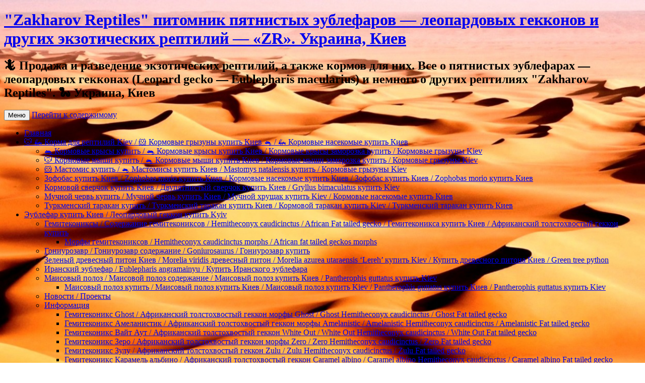

--- FILE ---
content_type: text/html
request_url: https://zreptile.com/tag/%D0%BC%D1%83%D1%87%D0%BD%D0%B8%D0%BA-%D0%BA%D1%83%D0%BF%D0%B8%D1%82%D1%8C/
body_size: 20993
content:
<!DOCTYPE html>
<!--[if IE 7]>
<html class="ie ie7" lang="ru-RU">
<![endif]-->
<!--[if IE 8]>
<html class="ie ie8" lang="ru-RU">
<![endif]-->
<!--[if !(IE 7) & !(IE 8)]><!-->
<html lang="ru-RU">
<!--<![endif]-->
<head>
<meta charset="UTF-8" />
<meta name="viewport" content="width=device-width, initial-scale=1.0" />
<title>мучник купить | &quot;Zakharov Reptiles&quot; питомник пятнистых эублефаров &#8212; леопардовых гекконов и других экзотических рептилий &#8212; «ZR». Украина, Киев</title>
<link rel="profile" href="https://gmpg.org/xfn/11" />
<link rel="pingback" href="http://zreptile.com/xmlrpc.php">
<!--[if lt IE 9]>
<script src="http://zreptile.com/wp-content/themes/twentytwelve/js/html5.js?ver=3.7.0" type="text/javascript"></script>
<![endif]-->
<meta name='robots' content='max-image-preview:large' />
	<style>img:is([sizes="auto" i], [sizes^="auto," i]) { contain-intrinsic-size: 3000px 1500px }</style>
	<link rel='dns-prefetch' href='//translate.google.com' />
<link rel='dns-prefetch' href='//www.googletagmanager.com' />
<link rel="alternate" type="application/rss+xml" title="&quot;Zakharov Reptiles&quot; питомник пятнистых эублефаров - леопардовых гекконов и других экзотических рептилий - «ZR». Украина, Киев &raquo; Лента" href="https://zreptile.com/feed/" />
<link rel="alternate" type="application/rss+xml" title="&quot;Zakharov Reptiles&quot; питомник пятнистых эублефаров - леопардовых гекконов и других экзотических рептилий - «ZR». Украина, Киев &raquo; Лента комментариев" href="https://zreptile.com/comments/feed/" />
<link rel="alternate" type="application/rss+xml" title="&quot;Zakharov Reptiles&quot; питомник пятнистых эублефаров - леопардовых гекконов и других экзотических рептилий - «ZR». Украина, Киев &raquo; Лента метки мучник купить" href="https://zreptile.com/tag/%d0%bc%d1%83%d1%87%d0%bd%d0%b8%d0%ba-%d0%ba%d1%83%d0%bf%d0%b8%d1%82%d1%8c/feed/" />
<script type="text/javascript">
/* <![CDATA[ */
window._wpemojiSettings = {"baseUrl":"https:\/\/s.w.org\/images\/core\/emoji\/15.0.3\/72x72\/","ext":".png","svgUrl":"https:\/\/s.w.org\/images\/core\/emoji\/15.0.3\/svg\/","svgExt":".svg","source":{"wpemoji":"http:\/\/zreptile.com\/wp-includes\/js\/wp-emoji.js?ver=6.7.4","twemoji":"http:\/\/zreptile.com\/wp-includes\/js\/twemoji.js?ver=6.7.4"}};
/**
 * @output wp-includes/js/wp-emoji-loader.js
 */

/**
 * Emoji Settings as exported in PHP via _print_emoji_detection_script().
 * @typedef WPEmojiSettings
 * @type {object}
 * @property {?object} source
 * @property {?string} source.concatemoji
 * @property {?string} source.twemoji
 * @property {?string} source.wpemoji
 * @property {?boolean} DOMReady
 * @property {?Function} readyCallback
 */

/**
 * Support tests.
 * @typedef SupportTests
 * @type {object}
 * @property {?boolean} flag
 * @property {?boolean} emoji
 */

/**
 * IIFE to detect emoji support and load Twemoji if needed.
 *
 * @param {Window} window
 * @param {Document} document
 * @param {WPEmojiSettings} settings
 */
( function wpEmojiLoader( window, document, settings ) {
	if ( typeof Promise === 'undefined' ) {
		return;
	}

	var sessionStorageKey = 'wpEmojiSettingsSupports';
	var tests = [ 'flag', 'emoji' ];

	/**
	 * Checks whether the browser supports offloading to a Worker.
	 *
	 * @since 6.3.0
	 *
	 * @private
	 *
	 * @returns {boolean}
	 */
	function supportsWorkerOffloading() {
		return (
			typeof Worker !== 'undefined' &&
			typeof OffscreenCanvas !== 'undefined' &&
			typeof URL !== 'undefined' &&
			URL.createObjectURL &&
			typeof Blob !== 'undefined'
		);
	}

	/**
	 * @typedef SessionSupportTests
	 * @type {object}
	 * @property {number} timestamp
	 * @property {SupportTests} supportTests
	 */

	/**
	 * Get support tests from session.
	 *
	 * @since 6.3.0
	 *
	 * @private
	 *
	 * @returns {?SupportTests} Support tests, or null if not set or older than 1 week.
	 */
	function getSessionSupportTests() {
		try {
			/** @type {SessionSupportTests} */
			var item = JSON.parse(
				sessionStorage.getItem( sessionStorageKey )
			);
			if (
				typeof item === 'object' &&
				typeof item.timestamp === 'number' &&
				new Date().valueOf() < item.timestamp + 604800 && // Note: Number is a week in seconds.
				typeof item.supportTests === 'object'
			) {
				return item.supportTests;
			}
		} catch ( e ) {}
		return null;
	}

	/**
	 * Persist the supports in session storage.
	 *
	 * @since 6.3.0
	 *
	 * @private
	 *
	 * @param {SupportTests} supportTests Support tests.
	 */
	function setSessionSupportTests( supportTests ) {
		try {
			/** @type {SessionSupportTests} */
			var item = {
				supportTests: supportTests,
				timestamp: new Date().valueOf()
			};

			sessionStorage.setItem(
				sessionStorageKey,
				JSON.stringify( item )
			);
		} catch ( e ) {}
	}

	/**
	 * Checks if two sets of Emoji characters render the same visually.
	 *
	 * This function may be serialized to run in a Worker. Therefore, it cannot refer to variables from the containing
	 * scope. Everything must be passed by parameters.
	 *
	 * @since 4.9.0
	 *
	 * @private
	 *
	 * @param {CanvasRenderingContext2D} context 2D Context.
	 * @param {string} set1 Set of Emoji to test.
	 * @param {string} set2 Set of Emoji to test.
	 *
	 * @return {boolean} True if the two sets render the same.
	 */
	function emojiSetsRenderIdentically( context, set1, set2 ) {
		// Cleanup from previous test.
		context.clearRect( 0, 0, context.canvas.width, context.canvas.height );
		context.fillText( set1, 0, 0 );
		var rendered1 = new Uint32Array(
			context.getImageData(
				0,
				0,
				context.canvas.width,
				context.canvas.height
			).data
		);

		// Cleanup from previous test.
		context.clearRect( 0, 0, context.canvas.width, context.canvas.height );
		context.fillText( set2, 0, 0 );
		var rendered2 = new Uint32Array(
			context.getImageData(
				0,
				0,
				context.canvas.width,
				context.canvas.height
			).data
		);

		return rendered1.every( function ( rendered2Data, index ) {
			return rendered2Data === rendered2[ index ];
		} );
	}

	/**
	 * Determines if the browser properly renders Emoji that Twemoji can supplement.
	 *
	 * This function may be serialized to run in a Worker. Therefore, it cannot refer to variables from the containing
	 * scope. Everything must be passed by parameters.
	 *
	 * @since 4.2.0
	 *
	 * @private
	 *
	 * @param {CanvasRenderingContext2D} context 2D Context.
	 * @param {string} type Whether to test for support of "flag" or "emoji".
	 * @param {Function} emojiSetsRenderIdentically Reference to emojiSetsRenderIdentically function, needed due to minification.
	 *
	 * @return {boolean} True if the browser can render emoji, false if it cannot.
	 */
	function browserSupportsEmoji( context, type, emojiSetsRenderIdentically ) {
		var isIdentical;

		switch ( type ) {
			case 'flag':
				/*
				 * Test for Transgender flag compatibility. Added in Unicode 13.
				 *
				 * To test for support, we try to render it, and compare the rendering to how it would look if
				 * the browser doesn't render it correctly (white flag emoji + transgender symbol).
				 */
				isIdentical = emojiSetsRenderIdentically(
					context,
					'\uD83C\uDFF3\uFE0F\u200D\u26A7\uFE0F', // as a zero-width joiner sequence
					'\uD83C\uDFF3\uFE0F\u200B\u26A7\uFE0F' // separated by a zero-width space
				);

				if ( isIdentical ) {
					return false;
				}

				/*
				 * Test for UN flag compatibility. This is the least supported of the letter locale flags,
				 * so gives us an easy test for full support.
				 *
				 * To test for support, we try to render it, and compare the rendering to how it would look if
				 * the browser doesn't render it correctly ([U] + [N]).
				 */
				isIdentical = emojiSetsRenderIdentically(
					context,
					'\uD83C\uDDFA\uD83C\uDDF3', // as the sequence of two code points
					'\uD83C\uDDFA\u200B\uD83C\uDDF3' // as the two code points separated by a zero-width space
				);

				if ( isIdentical ) {
					return false;
				}

				/*
				 * Test for English flag compatibility. England is a country in the United Kingdom, it
				 * does not have a two letter locale code but rather a five letter sub-division code.
				 *
				 * To test for support, we try to render it, and compare the rendering to how it would look if
				 * the browser doesn't render it correctly (black flag emoji + [G] + [B] + [E] + [N] + [G]).
				 */
				isIdentical = emojiSetsRenderIdentically(
					context,
					// as the flag sequence
					'\uD83C\uDFF4\uDB40\uDC67\uDB40\uDC62\uDB40\uDC65\uDB40\uDC6E\uDB40\uDC67\uDB40\uDC7F',
					// with each code point separated by a zero-width space
					'\uD83C\uDFF4\u200B\uDB40\uDC67\u200B\uDB40\uDC62\u200B\uDB40\uDC65\u200B\uDB40\uDC6E\u200B\uDB40\uDC67\u200B\uDB40\uDC7F'
				);

				return ! isIdentical;
			case 'emoji':
				/*
				 * Four and twenty blackbirds baked in a pie.
				 *
				 * To test for Emoji 15.0 support, try to render a new emoji: Blackbird.
				 *
				 * The Blackbird is a ZWJ sequence combining 🐦 Bird and ⬛ large black square.,
				 *
				 * 0x1F426 (\uD83D\uDC26) == Bird
				 * 0x200D == Zero-Width Joiner (ZWJ) that links the code points for the new emoji or
				 * 0x200B == Zero-Width Space (ZWS) that is rendered for clients not supporting the new emoji.
				 * 0x2B1B == Large Black Square
				 *
				 * When updating this test for future Emoji releases, ensure that individual emoji that make up the
				 * sequence come from older emoji standards.
				 */
				isIdentical = emojiSetsRenderIdentically(
					context,
					'\uD83D\uDC26\u200D\u2B1B', // as the zero-width joiner sequence
					'\uD83D\uDC26\u200B\u2B1B' // separated by a zero-width space
				);

				return ! isIdentical;
		}

		return false;
	}

	/**
	 * Checks emoji support tests.
	 *
	 * This function may be serialized to run in a Worker. Therefore, it cannot refer to variables from the containing
	 * scope. Everything must be passed by parameters.
	 *
	 * @since 6.3.0
	 *
	 * @private
	 *
	 * @param {string[]} tests Tests.
	 * @param {Function} browserSupportsEmoji Reference to browserSupportsEmoji function, needed due to minification.
	 * @param {Function} emojiSetsRenderIdentically Reference to emojiSetsRenderIdentically function, needed due to minification.
	 *
	 * @return {SupportTests} Support tests.
	 */
	function testEmojiSupports( tests, browserSupportsEmoji, emojiSetsRenderIdentically ) {
		var canvas;
		if (
			typeof WorkerGlobalScope !== 'undefined' &&
			self instanceof WorkerGlobalScope
		) {
			canvas = new OffscreenCanvas( 300, 150 ); // Dimensions are default for HTMLCanvasElement.
		} else {
			canvas = document.createElement( 'canvas' );
		}

		var context = canvas.getContext( '2d', { willReadFrequently: true } );

		/*
		 * Chrome on OS X added native emoji rendering in M41. Unfortunately,
		 * it doesn't work when the font is bolder than 500 weight. So, we
		 * check for bold rendering support to avoid invisible emoji in Chrome.
		 */
		context.textBaseline = 'top';
		context.font = '600 32px Arial';

		var supports = {};
		tests.forEach( function ( test ) {
			supports[ test ] = browserSupportsEmoji( context, test, emojiSetsRenderIdentically );
		} );
		return supports;
	}

	/**
	 * Adds a script to the head of the document.
	 *
	 * @ignore
	 *
	 * @since 4.2.0
	 *
	 * @param {string} src The url where the script is located.
	 *
	 * @return {void}
	 */
	function addScript( src ) {
		var script = document.createElement( 'script' );
		script.src = src;
		script.defer = true;
		document.head.appendChild( script );
	}

	settings.supports = {
		everything: true,
		everythingExceptFlag: true
	};

	// Create a promise for DOMContentLoaded since the worker logic may finish after the event has fired.
	var domReadyPromise = new Promise( function ( resolve ) {
		document.addEventListener( 'DOMContentLoaded', resolve, {
			once: true
		} );
	} );

	// Obtain the emoji support from the browser, asynchronously when possible.
	new Promise( function ( resolve ) {
		var supportTests = getSessionSupportTests();
		if ( supportTests ) {
			resolve( supportTests );
			return;
		}

		if ( supportsWorkerOffloading() ) {
			try {
				// Note that the functions are being passed as arguments due to minification.
				var workerScript =
					'postMessage(' +
					testEmojiSupports.toString() +
					'(' +
					[
						JSON.stringify( tests ),
						browserSupportsEmoji.toString(),
						emojiSetsRenderIdentically.toString()
					].join( ',' ) +
					'));';
				var blob = new Blob( [ workerScript ], {
					type: 'text/javascript'
				} );
				var worker = new Worker( URL.createObjectURL( blob ), { name: 'wpTestEmojiSupports' } );
				worker.onmessage = function ( event ) {
					supportTests = event.data;
					setSessionSupportTests( supportTests );
					worker.terminate();
					resolve( supportTests );
				};
				return;
			} catch ( e ) {}
		}

		supportTests = testEmojiSupports( tests, browserSupportsEmoji, emojiSetsRenderIdentically );
		setSessionSupportTests( supportTests );
		resolve( supportTests );
	} )
		// Once the browser emoji support has been obtained from the session, finalize the settings.
		.then( function ( supportTests ) {
			/*
			 * Tests the browser support for flag emojis and other emojis, and adjusts the
			 * support settings accordingly.
			 */
			for ( var test in supportTests ) {
				settings.supports[ test ] = supportTests[ test ];

				settings.supports.everything =
					settings.supports.everything && settings.supports[ test ];

				if ( 'flag' !== test ) {
					settings.supports.everythingExceptFlag =
						settings.supports.everythingExceptFlag &&
						settings.supports[ test ];
				}
			}

			settings.supports.everythingExceptFlag =
				settings.supports.everythingExceptFlag &&
				! settings.supports.flag;

			// Sets DOMReady to false and assigns a ready function to settings.
			settings.DOMReady = false;
			settings.readyCallback = function () {
				settings.DOMReady = true;
			};
		} )
		.then( function () {
			return domReadyPromise;
		} )
		.then( function () {
			// When the browser can not render everything we need to load a polyfill.
			if ( ! settings.supports.everything ) {
				settings.readyCallback();

				var src = settings.source || {};

				if ( src.concatemoji ) {
					addScript( src.concatemoji );
				} else if ( src.wpemoji && src.twemoji ) {
					addScript( src.twemoji );
					addScript( src.wpemoji );
				}
			}
		} );
} )( window, document, window._wpemojiSettings );

/* ]]> */
</script>
<style id='wp-emoji-styles-inline-css' type='text/css'>

	img.wp-smiley, img.emoji {
		display: inline !important;
		border: none !important;
		box-shadow: none !important;
		height: 1em !important;
		width: 1em !important;
		margin: 0 0.07em !important;
		vertical-align: -0.1em !important;
		background: none !important;
		padding: 0 !important;
	}
</style>
<link rel='stylesheet' id='wp-block-library-css' href='http://zreptile.com/wp-content/cache/speedycache/zreptile.com/assets/5a8d146264c8f744-style.css' type='text/css' media='all' />
<style id='wp-block-library-theme-inline-css' type='text/css'>
.wp-block-audio :where(figcaption){
  color:#555;
  font-size:13px;
  text-align:center;
}
.is-dark-theme .wp-block-audio :where(figcaption){
  color:#ffffffa6;
}

.wp-block-audio{
  margin:0 0 1em;
}

.wp-block-code{
  border:1px solid #ccc;
  border-radius:4px;
  font-family:Menlo,Consolas,monaco,monospace;
  padding:.8em 1em;
}

.wp-block-embed :where(figcaption){
  color:#555;
  font-size:13px;
  text-align:center;
}
.is-dark-theme .wp-block-embed :where(figcaption){
  color:#ffffffa6;
}

.wp-block-embed{
  margin:0 0 1em;
}

.blocks-gallery-caption{
  color:#555;
  font-size:13px;
  text-align:center;
}
.is-dark-theme .blocks-gallery-caption{
  color:#ffffffa6;
}

:root :where(.wp-block-image figcaption){
  color:#555;
  font-size:13px;
  text-align:center;
}
.is-dark-theme :root :where(.wp-block-image figcaption){
  color:#ffffffa6;
}

.wp-block-image{
  margin:0 0 1em;
}

.wp-block-pullquote{
  border-bottom:4px solid;
  border-top:4px solid;
  color:currentColor;
  margin-bottom:1.75em;
}
.wp-block-pullquote cite,.wp-block-pullquote footer,.wp-block-pullquote__citation{
  color:currentColor;
  font-size:.8125em;
  font-style:normal;
  text-transform:uppercase;
}

.wp-block-quote{
  border-left:.25em solid;
  margin:0 0 1.75em;
  padding-left:1em;
}
.wp-block-quote cite,.wp-block-quote footer{
  color:currentColor;
  font-size:.8125em;
  font-style:normal;
  position:relative;
}
.wp-block-quote:where(.has-text-align-right){
  border-left:none;
  border-right:.25em solid;
  padding-left:0;
  padding-right:1em;
}
.wp-block-quote:where(.has-text-align-center){
  border:none;
  padding-left:0;
}
.wp-block-quote.is-large,.wp-block-quote.is-style-large,.wp-block-quote:where(.is-style-plain){
  border:none;
}

.wp-block-search .wp-block-search__label{
  font-weight:700;
}

.wp-block-search__button{
  border:1px solid #ccc;
  padding:.375em .625em;
}

:where(.wp-block-group.has-background){
  padding:1.25em 2.375em;
}

.wp-block-separator.has-css-opacity{
  opacity:.4;
}

.wp-block-separator{
  border:none;
  border-bottom:2px solid;
  margin-left:auto;
  margin-right:auto;
}
.wp-block-separator.has-alpha-channel-opacity{
  opacity:1;
}
.wp-block-separator:not(.is-style-wide):not(.is-style-dots){
  width:100px;
}
.wp-block-separator.has-background:not(.is-style-dots){
  border-bottom:none;
  height:1px;
}
.wp-block-separator.has-background:not(.is-style-wide):not(.is-style-dots){
  height:2px;
}

.wp-block-table{
  margin:0 0 1em;
}
.wp-block-table td,.wp-block-table th{
  word-break:normal;
}
.wp-block-table :where(figcaption){
  color:#555;
  font-size:13px;
  text-align:center;
}
.is-dark-theme .wp-block-table :where(figcaption){
  color:#ffffffa6;
}

.wp-block-video :where(figcaption){
  color:#555;
  font-size:13px;
  text-align:center;
}
.is-dark-theme .wp-block-video :where(figcaption){
  color:#ffffffa6;
}

.wp-block-video{
  margin:0 0 1em;
}

:root :where(.wp-block-template-part.has-background){
  margin-bottom:0;
  margin-top:0;
  padding:1.25em 2.375em;
}
</style>
<style id='classic-theme-styles-inline-css' type='text/css'>
/**
 * These rules are needed for backwards compatibility.
 * They should match the button element rules in the base theme.json file.
 */
.wp-block-button__link {
	color: #ffffff;
	background-color: #32373c;
	border-radius: 9999px; /* 100% causes an oval, but any explicit but really high value retains the pill shape. */

	/* This needs a low specificity so it won't override the rules from the button element if defined in theme.json. */
	box-shadow: none;
	text-decoration: none;

	/* The extra 2px are added to size solids the same as the outline versions.*/
	padding: calc(0.667em + 2px) calc(1.333em + 2px);

	font-size: 1.125em;
}

.wp-block-file__button {
	background: #32373c;
	color: #ffffff;
	text-decoration: none;
}

</style>
<style id='global-styles-inline-css' type='text/css'>
:root{--wp--preset--aspect-ratio--square: 1;--wp--preset--aspect-ratio--4-3: 4/3;--wp--preset--aspect-ratio--3-4: 3/4;--wp--preset--aspect-ratio--3-2: 3/2;--wp--preset--aspect-ratio--2-3: 2/3;--wp--preset--aspect-ratio--16-9: 16/9;--wp--preset--aspect-ratio--9-16: 9/16;--wp--preset--color--black: #000000;--wp--preset--color--cyan-bluish-gray: #abb8c3;--wp--preset--color--white: #fff;--wp--preset--color--pale-pink: #f78da7;--wp--preset--color--vivid-red: #cf2e2e;--wp--preset--color--luminous-vivid-orange: #ff6900;--wp--preset--color--luminous-vivid-amber: #fcb900;--wp--preset--color--light-green-cyan: #7bdcb5;--wp--preset--color--vivid-green-cyan: #00d084;--wp--preset--color--pale-cyan-blue: #8ed1fc;--wp--preset--color--vivid-cyan-blue: #0693e3;--wp--preset--color--vivid-purple: #9b51e0;--wp--preset--color--blue: #21759b;--wp--preset--color--dark-gray: #444;--wp--preset--color--medium-gray: #9f9f9f;--wp--preset--color--light-gray: #e6e6e6;--wp--preset--gradient--vivid-cyan-blue-to-vivid-purple: linear-gradient(135deg,rgba(6,147,227,1) 0%,rgb(155,81,224) 100%);--wp--preset--gradient--light-green-cyan-to-vivid-green-cyan: linear-gradient(135deg,rgb(122,220,180) 0%,rgb(0,208,130) 100%);--wp--preset--gradient--luminous-vivid-amber-to-luminous-vivid-orange: linear-gradient(135deg,rgba(252,185,0,1) 0%,rgba(255,105,0,1) 100%);--wp--preset--gradient--luminous-vivid-orange-to-vivid-red: linear-gradient(135deg,rgba(255,105,0,1) 0%,rgb(207,46,46) 100%);--wp--preset--gradient--very-light-gray-to-cyan-bluish-gray: linear-gradient(135deg,rgb(238,238,238) 0%,rgb(169,184,195) 100%);--wp--preset--gradient--cool-to-warm-spectrum: linear-gradient(135deg,rgb(74,234,220) 0%,rgb(151,120,209) 20%,rgb(207,42,186) 40%,rgb(238,44,130) 60%,rgb(251,105,98) 80%,rgb(254,248,76) 100%);--wp--preset--gradient--blush-light-purple: linear-gradient(135deg,rgb(255,206,236) 0%,rgb(152,150,240) 100%);--wp--preset--gradient--blush-bordeaux: linear-gradient(135deg,rgb(254,205,165) 0%,rgb(254,45,45) 50%,rgb(107,0,62) 100%);--wp--preset--gradient--luminous-dusk: linear-gradient(135deg,rgb(255,203,112) 0%,rgb(199,81,192) 50%,rgb(65,88,208) 100%);--wp--preset--gradient--pale-ocean: linear-gradient(135deg,rgb(255,245,203) 0%,rgb(182,227,212) 50%,rgb(51,167,181) 100%);--wp--preset--gradient--electric-grass: linear-gradient(135deg,rgb(202,248,128) 0%,rgb(113,206,126) 100%);--wp--preset--gradient--midnight: linear-gradient(135deg,rgb(2,3,129) 0%,rgb(40,116,252) 100%);--wp--preset--font-size--small: 13px;--wp--preset--font-size--medium: 20px;--wp--preset--font-size--large: 36px;--wp--preset--font-size--x-large: 42px;--wp--preset--spacing--20: 0.44rem;--wp--preset--spacing--30: 0.67rem;--wp--preset--spacing--40: 1rem;--wp--preset--spacing--50: 1.5rem;--wp--preset--spacing--60: 2.25rem;--wp--preset--spacing--70: 3.38rem;--wp--preset--spacing--80: 5.06rem;--wp--preset--shadow--natural: 6px 6px 9px rgba(0, 0, 0, 0.2);--wp--preset--shadow--deep: 12px 12px 50px rgba(0, 0, 0, 0.4);--wp--preset--shadow--sharp: 6px 6px 0px rgba(0, 0, 0, 0.2);--wp--preset--shadow--outlined: 6px 6px 0px -3px rgba(255, 255, 255, 1), 6px 6px rgba(0, 0, 0, 1);--wp--preset--shadow--crisp: 6px 6px 0px rgba(0, 0, 0, 1);}:where(.is-layout-flex){gap: 0.5em;}:where(.is-layout-grid){gap: 0.5em;}body .is-layout-flex{display: flex;}.is-layout-flex{flex-wrap: wrap;align-items: center;}.is-layout-flex > :is(*, div){margin: 0;}body .is-layout-grid{display: grid;}.is-layout-grid > :is(*, div){margin: 0;}:where(.wp-block-columns.is-layout-flex){gap: 2em;}:where(.wp-block-columns.is-layout-grid){gap: 2em;}:where(.wp-block-post-template.is-layout-flex){gap: 1.25em;}:where(.wp-block-post-template.is-layout-grid){gap: 1.25em;}.has-black-color{color: var(--wp--preset--color--black) !important;}.has-cyan-bluish-gray-color{color: var(--wp--preset--color--cyan-bluish-gray) !important;}.has-white-color{color: var(--wp--preset--color--white) !important;}.has-pale-pink-color{color: var(--wp--preset--color--pale-pink) !important;}.has-vivid-red-color{color: var(--wp--preset--color--vivid-red) !important;}.has-luminous-vivid-orange-color{color: var(--wp--preset--color--luminous-vivid-orange) !important;}.has-luminous-vivid-amber-color{color: var(--wp--preset--color--luminous-vivid-amber) !important;}.has-light-green-cyan-color{color: var(--wp--preset--color--light-green-cyan) !important;}.has-vivid-green-cyan-color{color: var(--wp--preset--color--vivid-green-cyan) !important;}.has-pale-cyan-blue-color{color: var(--wp--preset--color--pale-cyan-blue) !important;}.has-vivid-cyan-blue-color{color: var(--wp--preset--color--vivid-cyan-blue) !important;}.has-vivid-purple-color{color: var(--wp--preset--color--vivid-purple) !important;}.has-black-background-color{background-color: var(--wp--preset--color--black) !important;}.has-cyan-bluish-gray-background-color{background-color: var(--wp--preset--color--cyan-bluish-gray) !important;}.has-white-background-color{background-color: var(--wp--preset--color--white) !important;}.has-pale-pink-background-color{background-color: var(--wp--preset--color--pale-pink) !important;}.has-vivid-red-background-color{background-color: var(--wp--preset--color--vivid-red) !important;}.has-luminous-vivid-orange-background-color{background-color: var(--wp--preset--color--luminous-vivid-orange) !important;}.has-luminous-vivid-amber-background-color{background-color: var(--wp--preset--color--luminous-vivid-amber) !important;}.has-light-green-cyan-background-color{background-color: var(--wp--preset--color--light-green-cyan) !important;}.has-vivid-green-cyan-background-color{background-color: var(--wp--preset--color--vivid-green-cyan) !important;}.has-pale-cyan-blue-background-color{background-color: var(--wp--preset--color--pale-cyan-blue) !important;}.has-vivid-cyan-blue-background-color{background-color: var(--wp--preset--color--vivid-cyan-blue) !important;}.has-vivid-purple-background-color{background-color: var(--wp--preset--color--vivid-purple) !important;}.has-black-border-color{border-color: var(--wp--preset--color--black) !important;}.has-cyan-bluish-gray-border-color{border-color: var(--wp--preset--color--cyan-bluish-gray) !important;}.has-white-border-color{border-color: var(--wp--preset--color--white) !important;}.has-pale-pink-border-color{border-color: var(--wp--preset--color--pale-pink) !important;}.has-vivid-red-border-color{border-color: var(--wp--preset--color--vivid-red) !important;}.has-luminous-vivid-orange-border-color{border-color: var(--wp--preset--color--luminous-vivid-orange) !important;}.has-luminous-vivid-amber-border-color{border-color: var(--wp--preset--color--luminous-vivid-amber) !important;}.has-light-green-cyan-border-color{border-color: var(--wp--preset--color--light-green-cyan) !important;}.has-vivid-green-cyan-border-color{border-color: var(--wp--preset--color--vivid-green-cyan) !important;}.has-pale-cyan-blue-border-color{border-color: var(--wp--preset--color--pale-cyan-blue) !important;}.has-vivid-cyan-blue-border-color{border-color: var(--wp--preset--color--vivid-cyan-blue) !important;}.has-vivid-purple-border-color{border-color: var(--wp--preset--color--vivid-purple) !important;}.has-vivid-cyan-blue-to-vivid-purple-gradient-background{background: var(--wp--preset--gradient--vivid-cyan-blue-to-vivid-purple) !important;}.has-light-green-cyan-to-vivid-green-cyan-gradient-background{background: var(--wp--preset--gradient--light-green-cyan-to-vivid-green-cyan) !important;}.has-luminous-vivid-amber-to-luminous-vivid-orange-gradient-background{background: var(--wp--preset--gradient--luminous-vivid-amber-to-luminous-vivid-orange) !important;}.has-luminous-vivid-orange-to-vivid-red-gradient-background{background: var(--wp--preset--gradient--luminous-vivid-orange-to-vivid-red) !important;}.has-very-light-gray-to-cyan-bluish-gray-gradient-background{background: var(--wp--preset--gradient--very-light-gray-to-cyan-bluish-gray) !important;}.has-cool-to-warm-spectrum-gradient-background{background: var(--wp--preset--gradient--cool-to-warm-spectrum) !important;}.has-blush-light-purple-gradient-background{background: var(--wp--preset--gradient--blush-light-purple) !important;}.has-blush-bordeaux-gradient-background{background: var(--wp--preset--gradient--blush-bordeaux) !important;}.has-luminous-dusk-gradient-background{background: var(--wp--preset--gradient--luminous-dusk) !important;}.has-pale-ocean-gradient-background{background: var(--wp--preset--gradient--pale-ocean) !important;}.has-electric-grass-gradient-background{background: var(--wp--preset--gradient--electric-grass) !important;}.has-midnight-gradient-background{background: var(--wp--preset--gradient--midnight) !important;}.has-small-font-size{font-size: var(--wp--preset--font-size--small) !important;}.has-medium-font-size{font-size: var(--wp--preset--font-size--medium) !important;}.has-large-font-size{font-size: var(--wp--preset--font-size--large) !important;}.has-x-large-font-size{font-size: var(--wp--preset--font-size--x-large) !important;}
:where(.wp-block-post-template.is-layout-flex){gap: 1.25em;}:where(.wp-block-post-template.is-layout-grid){gap: 1.25em;}
:where(.wp-block-columns.is-layout-flex){gap: 2em;}:where(.wp-block-columns.is-layout-grid){gap: 2em;}
:root :where(.wp-block-pullquote){font-size: 1.5em;line-height: 1.6;}
</style>
<link rel='stylesheet' id='google-language-translator-css' href='http://zreptile.com/wp-content/cache/speedycache/zreptile.com/assets/f3bd90ed91904187-style.css' type='text/css' media='' />
<link rel='stylesheet' id='glt-toolbar-styles-css' href='http://zreptile.com/wp-content/cache/speedycache/zreptile.com/assets/00e7963b92387d24-toolbar.css' type='text/css' media='' />
<link rel='stylesheet' id='twentytwelve-fonts-css' href='http://zreptile.com/wp-content/cache/speedycache/zreptile.com/assets/782b8350889b5be8-font-open-sans.css' type='text/css' media='all' />
<link rel='stylesheet' id='twentytwelve-style-css' href='http://zreptile.com/wp-content/cache/speedycache/zreptile.com/assets/edfd3f7c6df25c38-style.css' type='text/css' media='all' />
<link rel='stylesheet' id='twentytwelve-block-style-css' href='http://zreptile.com/wp-content/cache/speedycache/zreptile.com/assets/7b6734c7fd4ec986-blocks.css' type='text/css' media='all' />
<!--[if lt IE 9]>
<link rel='stylesheet' id='twentytwelve-ie-css' href='http://zreptile.com/wp-content/cache/speedycache/zreptile.com/assets/297a8d2a01341c6a-ie.css' type='text/css' media='all' />
<![endif]-->
<script type="text/javascript" src="http://zreptile.com/wp-includes/js/jquery/jquery.js?ver=3.7.1" id="jquery-core-js"></script>
<script type="text/javascript" src="http://zreptile.com/wp-includes/js/jquery/jquery-migrate.js?ver=3.4.1" id="jquery-migrate-js"></script>
<script type="text/javascript" src="http://zreptile.com/wp-content/themes/twentytwelve/js/navigation.js?ver=20141205" id="twentytwelve-navigation-js" defer="defer" data-wp-strategy="defer"></script>

<!-- Сниппет тегов Google (gtag.js), добавленный Site Kit -->
<!-- Сниппет Google Analytics добавлен с помощью Site Kit -->
<script type="text/javascript" src="https://www.googletagmanager.com/gtag/js?id=GT-WV8Q9HQ" id="google_gtagjs-js" async></script>
<script type="text/javascript" id="google_gtagjs-js-after">
/* <![CDATA[ */
window.dataLayer = window.dataLayer || [];function gtag(){dataLayer.push(arguments);}
gtag("set","linker",{"domains":["zreptile.com"]});
gtag("js", new Date());
gtag("set", "developer_id.dZTNiMT", true);
gtag("config", "GT-WV8Q9HQ");
 window._googlesitekit = window._googlesitekit || {}; window._googlesitekit.throttledEvents = []; window._googlesitekit.gtagEvent = (name, data) => { var key = JSON.stringify( { name, data } ); if ( !! window._googlesitekit.throttledEvents[ key ] ) { return; } window._googlesitekit.throttledEvents[ key ] = true; setTimeout( () => { delete window._googlesitekit.throttledEvents[ key ]; }, 5 ); gtag( "event", name, { ...data, event_source: "site-kit" } ); }; 
/* ]]> */
</script>
<link rel="https://api.w.org/" href="https://zreptile.com/wp-json/" /><link rel="alternate" title="JSON" type="application/json" href="https://zreptile.com/wp-json/wp/v2/tags/481" /><link rel="EditURI" type="application/rsd+xml" title="RSD" href="https://zreptile.com/xmlrpc.php?rsd" />
<meta name="generator" content="WordPress 6.7.4" />
<style>p.hello{font-size:12px;color:darkgray;}#google_language_translator,#flags{text-align:left;}#google_language_translator{clear:both;}#flags{width:165px;}#flags a{display:inline-block;margin-right:2px;}#google_language_translator{width:auto!important;}div.skiptranslate.goog-te-gadget{display:inline!important;}.goog-tooltip{display: none!important;}.goog-tooltip:hover{display: none!important;}.goog-text-highlight{background-color:transparent!important;border:none!important;box-shadow:none!important;}#google_language_translator select.goog-te-combo{color:#32373c;}#google_language_translator{color:transparent;}body{top:0px!important;}#goog-gt-{display:none!important;}font font{background-color:transparent!important;box-shadow:none!important;position:initial!important;}#glt-translate-trigger{left:20px;right:auto;}#glt-translate-trigger > span{color:#ffffff;}#glt-translate-trigger{background:#f89406;}.goog-te-gadget .goog-te-combo{width:100%;}</style><meta name="generator" content="Site Kit by Google 1.168.0" /><style type="text/css" id="custom-background-css">
body.custom-background { background-image: url("http://zreptile.com/wp-content/uploads/2023/07/222223-1.jpg"); background-position: left top; background-size: cover; background-repeat: no-repeat; background-attachment: fixed; }
</style>
	<link rel="icon" href="https://zreptile.com/wp-content/uploads/2023/07/cropped-Logo1-32x32.png" sizes="32x32" />
<link rel="icon" href="https://zreptile.com/wp-content/uploads/2023/07/cropped-Logo1-192x192.png" sizes="192x192" />
<link rel="apple-touch-icon" href="https://zreptile.com/wp-content/uploads/2023/07/cropped-Logo1-180x180.png" />
<meta name="msapplication-TileImage" content="https://zreptile.com/wp-content/uploads/2023/07/cropped-Logo1-270x270.png" />
</head>

<body class="archive tag tag-481 custom-background wp-embed-responsive custom-font-enabled single-author">

<div id="page" class="hfeed site">
	<header id="masthead" class="site-header">
		<hgroup>
			<h1 class="site-title"><a href="https://zreptile.com/" rel="home">&quot;Zakharov Reptiles&quot; питомник пятнистых эублефаров &#8212; леопардовых гекконов и других экзотических рептилий &#8212; «ZR». Украина, Киев</a></h1>
			<h2 class="site-description">&#x1f98e; Продажа и разведение экзотических рептилий, а также кормов для них. Все о  пятнистых эублефарах &#8212; леопардовых гекконах  (Leopard gecko &#8212; Eublepharis macularius) и немного о других рептилиях &quot;Zakharov Reptiles&quot;.  &#x1f40d;  Украина, Киев </h2>
		</hgroup>

		<nav id="site-navigation" class="main-navigation">
			<button class="menu-toggle">Меню</button>
			<a class="assistive-text" href="#content">Перейти к содержимому</a>
			<div class="nav-menu"><ul>
<li ><a href="https://zreptile.com/">Главная</a></li><li class="page_item page-item-251 page_item_has_children"><a href="https://zreptile.com/%d0%ba%d1%83%d0%bf%d0%b8%d1%82%d1%8c-%d0%ba%d0%be%d1%80%d0%bc%d0%b0-%d1%80%d0%b5%d0%bf%d1%82%d0%b8%d0%bb%d0%b8%d0%b9-%d0%ba%d0%b8%d0%b5%d0%b2/">&#x1f42d; &#x1f997; Корма для рептилий Kiev / &#x1f439; Кормовые грызуны купить Киев &#x1f401;  / &#x1f997; Кормовые насекомые купить Киев</a>
<ul class='children'>
	<li class="page_item page-item-7611"><a href="https://zreptile.com/%d0%ba%d1%83%d0%bf%d0%b8%d1%82%d1%8c-%d0%ba%d0%be%d1%80%d0%bc%d0%b0-%d1%80%d0%b5%d0%bf%d1%82%d0%b8%d0%bb%d0%b8%d0%b9-%d0%ba%d0%b8%d0%b5%d0%b2/%d0%ba%d0%be%d1%80%d0%bc%d0%be%d0%b2%d1%8b%d0%b5-%d0%ba%d1%80%d1%8b%d1%81%d1%8b-%d0%ba%d0%be%d1%80%d0%bc%d0%be%d0%b2%d1%8b%d0%b5-%d0%ba%d1%80%d1%8b%d1%81%d1%8b-%d0%ba%d0%b8%d0%b5%d0%b2-%d0%ba%d0%be/">&#x1f400; Кормовые крысы купить / &#x1f400; Кормовые крысы купить Киев / Кормовые крысы заморозка купить / Кормовые грызуны Kiev</a></li>
	<li class="page_item page-item-7302"><a href="https://zreptile.com/%d0%ba%d1%83%d0%bf%d0%b8%d1%82%d1%8c-%d0%ba%d0%be%d1%80%d0%bc%d0%b0-%d1%80%d0%b5%d0%bf%d1%82%d0%b8%d0%bb%d0%b8%d0%b9-%d0%ba%d0%b8%d0%b5%d0%b2/%d0%ba%d0%be%d1%80%d0%bc%d0%be%d0%b2%d1%8b%d0%b5-%d0%bc%d1%8b%d1%88%d0%b8-%d0%ba%d1%83%d0%bf%d0%b8%d1%82%d1%8c-%d0%ba%d0%be%d1%80%d0%bc%d0%be%d0%b2%d1%8b%d1%85-%d0%bc%d1%8b%d1%88%d0%b5%d0%b9/">&#x1f42d; Кормовые мыши купить / &#x1f401; Кормовые мыши купить Киев / Кормовые мыши заморозка купить / Кормовые грызуны Kiev</a></li>
	<li class="page_item page-item-8324"><a href="https://zreptile.com/%d0%ba%d1%83%d0%bf%d0%b8%d1%82%d1%8c-%d0%ba%d0%be%d1%80%d0%bc%d0%b0-%d1%80%d0%b5%d0%bf%d1%82%d0%b8%d0%bb%d0%b8%d0%b9-%d0%ba%d0%b8%d0%b5%d0%b2/%d0%ba%d1%83%d0%bf%d0%b8%d1%82%d1%8c-%d0%bc%d0%b0%d1%81%d1%82%d0%be%d0%bc%d0%b8%d1%81-%d0%ba%d1%83%d0%bf%d0%b8%d1%82%d1%8c-mastomys-natalensis-%d0%ba%d0%b8%d0%b5%d0%b2/">&#x1f439; Мастомис купить / &#x1f401; Мастомисы купить Киев / Mastomys natalensis купить / Кормовые грызуны Kiev</a></li>
	<li class="page_item page-item-4201"><a href="https://zreptile.com/%d0%ba%d1%83%d0%bf%d0%b8%d1%82%d1%8c-%d0%ba%d0%be%d1%80%d0%bc%d0%b0-%d1%80%d0%b5%d0%bf%d1%82%d0%b8%d0%bb%d0%b8%d0%b9-%d0%ba%d0%b8%d0%b5%d0%b2/%d0%bb%d0%b8%d1%87%d0%b8%d0%bd%d0%ba%d0%b0-%d0%b7%d0%be%d1%84%d0%be%d0%b1%d0%b0%d1%81%d0%b0-zophobas-morio-%d0%bf%d1%80%d0%be%d0%b4%d0%b0%d0%b6%d0%b0-%d0%b7%d0%be%d1%84%d0%be%d0%b1%d0%b0%d1%81/">Зофобас купить Киев / Zophobas morio купить Киев / Кормовые насекомые купить Киев / Зофобас купить Киев / Zophobas morio купить Киев</a></li>
	<li class="page_item page-item-7887"><a href="https://zreptile.com/%d0%ba%d1%83%d0%bf%d0%b8%d1%82%d1%8c-%d0%ba%d0%be%d1%80%d0%bc%d0%b0-%d1%80%d0%b5%d0%bf%d1%82%d0%b8%d0%bb%d0%b8%d0%b9-%d0%ba%d0%b8%d0%b5%d0%b2/%d0%ba%d0%be%d1%80%d0%bc%d0%be%d0%b2%d1%8b%d0%b5-%d1%81%d0%b2%d0%b5%d1%80%d1%87%d0%ba%d0%b8-%d0%ba%d1%83%d0%bf%d0%b8%d1%82%d1%8c-%d1%81%d0%b2%d0%b5%d1%80%d1%87%d0%ba%d0%b8-%d0%ba%d0%b8%d0%b5%d0%b2/">Кормовой сверчок купить Киев / Двупятнистый сверчок купить Киев / Gryllus bimaculatus купить Kiev</a></li>
	<li class="page_item page-item-14327"><a href="https://zreptile.com/%d0%ba%d1%83%d0%bf%d0%b8%d1%82%d1%8c-%d0%ba%d0%be%d1%80%d0%bc%d0%b0-%d1%80%d0%b5%d0%bf%d1%82%d0%b8%d0%bb%d0%b8%d0%b9-%d0%ba%d0%b8%d0%b5%d0%b2/%d0%bc%d1%83%d1%87%d0%bd%d0%be%d0%b9-%d1%87%d0%b5%d1%80%d0%b2%d1%8c-%d0%ba%d1%83%d0%bf%d0%b8%d1%82%d1%8c-%d0%ba%d0%b8%d0%b5%d0%b2-%d0%bc%d1%83%d1%87%d0%bd%d0%be%d0%b9-%d1%87%d0%b5%d1%80%d0%b2%d1%8c/">Мучной червь купить / Мучной червь купить Киев / Мучной хрущак купить Kiev / Кормовые насекомые купить Киев</a></li>
	<li class="page_item page-item-8270"><a href="https://zreptile.com/%d0%ba%d1%83%d0%bf%d0%b8%d1%82%d1%8c-%d0%ba%d0%be%d1%80%d0%bc%d0%b0-%d1%80%d0%b5%d0%bf%d1%82%d0%b8%d0%bb%d0%b8%d0%b9-%d0%ba%d0%b8%d0%b5%d0%b2/%d0%ba%d1%83%d0%bf%d0%b8%d1%82%d1%8c-%d1%82%d1%83%d1%80%d0%ba%d0%bc%d0%b5%d0%bd%d1%81%d0%ba%d0%b8%d0%b9-%d1%82%d0%b0%d1%80%d0%b0%d0%ba%d0%b0%d0%bd-shelfordella-tartara/">Туркменский таракан купить / Туркменский таракан купить Киев / Кормовой таракан купить Kiev / Туркменский таракан купить Киев</a></li>
</ul>
</li>
<li class="page_item page-item-11 page_item_has_children"><a href="https://zreptile.com/%d1%8d%d1%83%d0%b1%d0%bb%d0%b5%d1%84%d0%b0%d1%80-%d0%ba%d1%83%d0%bf%d0%b8%d1%82%d1%8c-%d0%b3%d0%b5%d0%ba%d0%ba%d0%be%d0%bd%d0%b0-%d0%ba%d0%b8%d0%b5%d0%b2/">Эублефар купить Киев / Леопардовый геккон купить Kyiv</a>
<ul class='children'>
	<li class="page_item page-item-9634 page_item_has_children"><a href="https://zreptile.com/%d1%8d%d1%83%d0%b1%d0%bb%d0%b5%d1%84%d0%b0%d1%80-%d0%ba%d1%83%d0%bf%d0%b8%d1%82%d1%8c-%d0%b3%d0%b5%d0%ba%d0%ba%d0%be%d0%bd%d0%b0-%d0%ba%d0%b8%d0%b5%d0%b2/%d0%b3%d0%b5%d0%bc%d0%b8%d1%82%d0%b5%d0%ba%d0%be%d0%bd%d0%b8%d0%ba%d1%81%d1%8b-%d1%81%d0%be%d0%b4%d0%b5%d1%80%d0%b6%d0%b0%d0%bd%d0%b8%d0%b5-%d0%b3%d0%b5%d0%bc%d0%b8%d1%82%d0%b5%d0%ba%d0%be%d0%bd/">Гемитекониксы / Содержание гемитекониксов / Hemitheconyx caudicinctus / African Fat tailed gecko / Гемитеконикса купить Киев / Африканский толстохвостый геккон купить</a>
	<ul class='children'>
		<li class="page_item page-item-9747"><a href="https://zreptile.com/%d1%8d%d1%83%d0%b1%d0%bb%d0%b5%d1%84%d0%b0%d1%80-%d0%ba%d1%83%d0%bf%d0%b8%d1%82%d1%8c-%d0%b3%d0%b5%d0%ba%d0%ba%d0%be%d0%bd%d0%b0-%d0%ba%d0%b8%d0%b5%d0%b2/%d0%b3%d0%b5%d0%bc%d0%b8%d1%82%d0%b5%d0%ba%d0%be%d0%bd%d0%b8%d0%ba%d1%81%d1%8b-%d1%81%d0%be%d0%b4%d0%b5%d1%80%d0%b6%d0%b0%d0%bd%d0%b8%d0%b5-%d0%b3%d0%b5%d0%bc%d0%b8%d1%82%d0%b5%d0%ba%d0%be%d0%bd/%d0%bc%d0%be%d1%80%d1%84%d1%8b-%d0%b3%d0%b5%d0%bc%d0%b8%d1%82%d0%b5%d0%ba%d0%be%d0%bd%d0%b8%d0%ba%d1%81%d0%be%d0%b2-hemitheconyx-caudicinctus-morphs-african-fat-tailed-geckos-morphs/">Морфы гемитекониксов / Hemitheconyx caudicinctus morphs / African fat tailed geckos morphs</a></li>
	</ul>
</li>
	<li class="page_item page-item-9834"><a href="https://zreptile.com/%d1%8d%d1%83%d0%b1%d0%bb%d0%b5%d1%84%d0%b0%d1%80-%d0%ba%d1%83%d0%bf%d0%b8%d1%82%d1%8c-%d0%b3%d0%b5%d0%ba%d0%ba%d0%be%d0%bd%d0%b0-%d0%ba%d0%b8%d0%b5%d0%b2/%d0%b3%d0%be%d0%bd%d0%b8%d1%83%d1%80%d0%be%d0%b7%d0%b0%d0%b2%d1%80-%d1%81%d0%be%d0%b4%d0%b5%d1%80%d0%b6%d0%b0%d0%bd%d0%b8%d0%b5-goniurosaurus-hainanensis-%d0%ba%d1%83%d0%bf%d0%b8%d1%82%d1%8c/">Гониурозавр / Гониурозавр содержание / Goniurosaurus / Гониурозавр купить</a></li>
	<li class="page_item page-item-9611"><a href="https://zreptile.com/%d1%8d%d1%83%d0%b1%d0%bb%d0%b5%d1%84%d0%b0%d1%80-%d0%ba%d1%83%d0%bf%d0%b8%d1%82%d1%8c-%d0%b3%d0%b5%d0%ba%d0%ba%d0%be%d0%bd%d0%b0-%d0%ba%d0%b8%d0%b5%d0%b2/%d0%b7%d0%b5%d0%bb%d0%b5%d0%bd%d1%8b%d0%b9-%d0%b4%d1%80%d0%b5%d0%b2%d0%b5%d1%81%d0%bd%d1%8b%d0%b9-%d0%bf%d0%b8%d1%82%d0%be%d0%bd-morelia-viridis-green-tree-python-chondropython/">Зеленый древесный питон Киев / Morelia viridis древесный питон / Morelia azurea utaraensis &#8216;Lereh&#8217; купить Kiev / Купить древесного питона Киев / Green tree python</a></li>
	<li class="page_item page-item-10272"><a href="https://zreptile.com/%d1%8d%d1%83%d0%b1%d0%bb%d0%b5%d1%84%d0%b0%d1%80-%d0%ba%d1%83%d0%bf%d0%b8%d1%82%d1%8c-%d0%b3%d0%b5%d0%ba%d0%ba%d0%be%d0%bd%d0%b0-%d0%ba%d0%b8%d0%b5%d0%b2/%d0%b8%d1%80%d0%b0%d0%bd%d1%81%d0%ba%d0%b8%d0%b9-%d1%8d%d1%83%d0%b1%d0%bb%d0%b5%d1%84%d0%b0%d1%80-%d0%ba%d1%83%d0%bf%d0%b8%d1%82%d1%8c-eublepharis-angramainyu/">Иранский эублефар / Eublepharis angramainyu / Купить Иранского эублефара</a></li>
	<li class="page_item page-item-10224 page_item_has_children"><a href="https://zreptile.com/%d1%8d%d1%83%d0%b1%d0%bb%d0%b5%d1%84%d0%b0%d1%80-%d0%ba%d1%83%d0%bf%d0%b8%d1%82%d1%8c-%d0%b3%d0%b5%d0%ba%d0%ba%d0%be%d0%bd%d0%b0-%d0%ba%d0%b8%d0%b5%d0%b2/%d0%bc%d0%b0%d0%b8%d1%81%d0%be%d0%b2%d1%8b%d0%b9-%d0%bf%d0%be%d0%bb%d0%be%d0%b7-%d0%ba%d1%83%d0%bf%d0%b8%d1%82%d1%8c-pantherophis-guttatus-%d0%ba%d1%83%d0%bf%d0%b8%d1%82%d1%8c/">Маисовый полоз / Маисовой полоз содержание / Маисовый полоз купить Киев / Pantherophis guttatus купить Kiev</a>
	<ul class='children'>
		<li class="page_item page-item-13391"><a href="https://zreptile.com/%d1%8d%d1%83%d0%b1%d0%bb%d0%b5%d1%84%d0%b0%d1%80-%d0%ba%d1%83%d0%bf%d0%b8%d1%82%d1%8c-%d0%b3%d0%b5%d0%ba%d0%ba%d0%be%d0%bd%d0%b0-%d0%ba%d0%b8%d0%b5%d0%b2/%d0%bc%d0%b0%d0%b8%d1%81%d0%be%d0%b2%d1%8b%d0%b9-%d0%bf%d0%be%d0%bb%d0%be%d0%b7-%d0%ba%d1%83%d0%bf%d0%b8%d1%82%d1%8c-pantherophis-guttatus-%d0%ba%d1%83%d0%bf%d0%b8%d1%82%d1%8c/%d0%bc%d0%b0%d0%b8%d1%81%d0%be%d0%b2%d1%8b%d0%b9-%d0%bf%d0%be%d0%bb%d0%be%d0%b7-%d0%ba%d1%83%d0%bf%d0%b8%d1%82%d1%8c-%d0%bc%d0%b0%d0%b8%d1%81%d0%be%d0%b2%d1%8b%d0%b9-%d0%bf%d0%be%d0%bb%d0%be%d0%b7/">Маисовый полоз купить / Маисовый полоз купить Киев / Маисовый полоз купить Kiev / Pantherophis guttatus купить Киев / Pantherophis guttatus купить Kiev</a></li>
	</ul>
</li>
	<li class="page_item page-item-1656"><a href="https://zreptile.com/%d1%8d%d1%83%d0%b1%d0%bb%d0%b5%d1%84%d0%b0%d1%80-%d0%ba%d1%83%d0%bf%d0%b8%d1%82%d1%8c-%d0%b3%d0%b5%d0%ba%d0%ba%d0%be%d0%bd%d0%b0-%d0%ba%d0%b8%d0%b5%d0%b2/%d0%bd%d0%be%d0%b2%d0%be%d1%81%d1%82%d0%b8/">Новости / Проекты</a></li>
	<li class="page_item page-item-13 page_item_has_children"><a href="https://zreptile.com/%d1%8d%d1%83%d0%b1%d0%bb%d0%b5%d1%84%d0%b0%d1%80-%d0%ba%d1%83%d0%bf%d0%b8%d1%82%d1%8c-%d0%b3%d0%b5%d0%ba%d0%ba%d0%be%d0%bd%d0%b0-%d0%ba%d0%b8%d0%b5%d0%b2/%d0%b8%d0%bd%d1%84%d0%be%d1%80%d0%bc%d0%b0%d1%86%d0%b8%d1%8f-%d0%be%d0%b1-%d1%8d%d1%83%d0%b1%d0%bb%d0%b5%d1%84%d0%b0%d1%80%d0%b0%d1%85-eublepharinae/">Информация</a>
	<ul class='children'>
		<li class="page_item page-item-4973"><a href="https://zreptile.com/%d1%8d%d1%83%d0%b1%d0%bb%d0%b5%d1%84%d0%b0%d1%80-%d0%ba%d1%83%d0%bf%d0%b8%d1%82%d1%8c-%d0%b3%d0%b5%d0%ba%d0%ba%d0%be%d0%bd%d0%b0-%d0%ba%d0%b8%d0%b5%d0%b2/%d0%b8%d0%bd%d1%84%d0%be%d1%80%d0%bc%d0%b0%d1%86%d0%b8%d1%8f-%d0%be%d0%b1-%d1%8d%d1%83%d0%b1%d0%bb%d0%b5%d1%84%d0%b0%d1%80%d0%b0%d1%85-eublepharinae/ghost-%d0%b3%d0%b5%d0%bc%d0%b8%d1%82%d0%b5%d0%ba%d0%be%d0%bd%d0%b8%d0%ba%d1%81%d1%8b-ghost-hemitheconyx-caudicinctus-ghost-fat-tail-gecko/">Гемитеконикс Ghost / Африканский толстохвостый геккон морфы Ghost / Ghost Hemitheconyx caudicinctus / Ghost Fat tailed gecko</a></li>
		<li class="page_item page-item-4996"><a href="https://zreptile.com/%d1%8d%d1%83%d0%b1%d0%bb%d0%b5%d1%84%d0%b0%d1%80-%d0%ba%d1%83%d0%bf%d0%b8%d1%82%d1%8c-%d0%b3%d0%b5%d0%ba%d0%ba%d0%be%d0%bd%d0%b0-%d0%ba%d0%b8%d0%b5%d0%b2/%d0%b8%d0%bd%d1%84%d0%be%d1%80%d0%bc%d0%b0%d1%86%d0%b8%d1%8f-%d0%be%d0%b1-%d1%8d%d1%83%d0%b1%d0%bb%d0%b5%d1%84%d0%b0%d1%80%d0%b0%d1%85-eublepharinae/%d0%b0%d0%bc%d0%b5%d0%bb%d0%b0%d0%bd%d0%b8%d1%81%d1%82%d0%b8%d0%ba-%d0%b3%d0%b5%d0%bc%d0%b8%d1%82%d0%b5%d0%ba%d0%be%d0%bd%d0%b8%d0%ba%d1%81%d1%8b-amelanistic-hemitheconyx-caudicinctus-amelanistic/">Гемитеконикс Амеланистик / Африканский толстохвостый геккон морфы Amelanistic / Amelanistic Hemitheconyx caudicinctus / Amelanistic Fat tailed gecko</a></li>
		<li class="page_item page-item-5001"><a href="https://zreptile.com/%d1%8d%d1%83%d0%b1%d0%bb%d0%b5%d1%84%d0%b0%d1%80-%d0%ba%d1%83%d0%bf%d0%b8%d1%82%d1%8c-%d0%b3%d0%b5%d0%ba%d0%ba%d0%be%d0%bd%d0%b0-%d0%ba%d0%b8%d0%b5%d0%b2/%d0%b8%d0%bd%d1%84%d0%be%d1%80%d0%bc%d0%b0%d1%86%d0%b8%d1%8f-%d0%be%d0%b1-%d1%8d%d1%83%d0%b1%d0%bb%d0%b5%d1%84%d0%b0%d1%80%d0%b0%d1%85-eublepharinae/%d0%b2%d0%b0%d0%b9%d1%82-%d0%b0%d1%83%d1%82-%d0%b3%d0%b5%d0%bc%d0%b8%d1%82%d0%b5%d0%ba%d0%be%d0%bd%d0%b8%d0%ba%d1%81%d1%8b-white-out-hemitheconyx-caudicinctus-white-out-fat-tail-gecko/">Гемитеконикс Вайт Аут / Африканский толстохвостый геккон White Out  / White Out Hemitheconyx caudicinctus / White Out Fat tailed gecko</a></li>
		<li class="page_item page-item-4980"><a href="https://zreptile.com/%d1%8d%d1%83%d0%b1%d0%bb%d0%b5%d1%84%d0%b0%d1%80-%d0%ba%d1%83%d0%bf%d0%b8%d1%82%d1%8c-%d0%b3%d0%b5%d0%ba%d0%ba%d0%be%d0%bd%d0%b0-%d0%ba%d0%b8%d0%b5%d0%b2/%d0%b8%d0%bd%d1%84%d0%be%d1%80%d0%bc%d0%b0%d1%86%d0%b8%d1%8f-%d0%be%d0%b1-%d1%8d%d1%83%d0%b1%d0%bb%d0%b5%d1%84%d0%b0%d1%80%d0%b0%d1%85-eublepharinae/%d0%b7%d0%b5%d1%80%d0%be-%d0%b3%d0%b5%d0%bc%d0%b8%d1%82%d0%b5%d0%ba%d0%be%d0%bd%d0%b8%d0%ba%d1%81%d1%8b-zero-hemitheconyx-caudicinctus-zero-fat-tail-gecko/">Гемитеконикс Зеро / Африканский толстохвостый геккон морфы  Zero / Zero Hemitheconyx caudicinctus / Zero Fat tailed gecko</a></li>
		<li class="page_item page-item-4991"><a href="https://zreptile.com/%d1%8d%d1%83%d0%b1%d0%bb%d0%b5%d1%84%d0%b0%d1%80-%d0%ba%d1%83%d0%bf%d0%b8%d1%82%d1%8c-%d0%b3%d0%b5%d0%ba%d0%ba%d0%be%d0%bd%d0%b0-%d0%ba%d0%b8%d0%b5%d0%b2/%d0%b8%d0%bd%d1%84%d0%be%d1%80%d0%bc%d0%b0%d1%86%d0%b8%d1%8f-%d0%be%d0%b1-%d1%8d%d1%83%d0%b1%d0%bb%d0%b5%d1%84%d0%b0%d1%80%d0%b0%d1%85-eublepharinae/%d0%b7%d1%83%d0%bb%d1%83-%d0%b3%d0%b5%d0%bc%d0%b8%d1%82%d0%b5%d0%ba%d0%be%d0%bd%d0%b8%d0%ba%d1%81%d1%8b-zulu-hemitheconyx-caudicinctus-zulu-fat-tail-gecko/">Гемитеконикс Зулу / Африканский толстохвостый геккон Zulu / Zulu  Hemitheconyx caudicinctus / Zulu Fat tailed gecko</a></li>
		<li class="page_item page-item-4962"><a href="https://zreptile.com/%d1%8d%d1%83%d0%b1%d0%bb%d0%b5%d1%84%d0%b0%d1%80-%d0%ba%d1%83%d0%bf%d0%b8%d1%82%d1%8c-%d0%b3%d0%b5%d0%ba%d0%ba%d0%be%d0%bd%d0%b0-%d0%ba%d0%b8%d0%b5%d0%b2/%d0%b8%d0%bd%d1%84%d0%be%d1%80%d0%bc%d0%b0%d1%86%d0%b8%d1%8f-%d0%be%d0%b1-%d1%8d%d1%83%d0%b1%d0%bb%d0%b5%d1%84%d0%b0%d1%80%d0%b0%d1%85-eublepharinae/%d0%ba%d0%b0%d1%80%d0%b0%d0%bc%d0%b5%d0%bb%d1%8c-%d0%b0%d0%bb%d1%8c%d0%b1%d0%b8%d0%bd%d0%be-%d0%b3%d0%b5%d0%bc%d0%b8%d1%82%d0%b5%d0%ba%d0%be%d0%bd%d0%b8%d0%ba%d1%81%d1%8b-caramel-albino-hemithecon/">Гемитеконикс Карамель альбино / Африканский толстохвостый геккон Caramel albino / Caramel albino  Hemitheconyx caudicinctus / Caramel albino Fat tailed gecko</a></li>
		<li class="page_item page-item-4985"><a href="https://zreptile.com/%d1%8d%d1%83%d0%b1%d0%bb%d0%b5%d1%84%d0%b0%d1%80-%d0%ba%d1%83%d0%bf%d0%b8%d1%82%d1%8c-%d0%b3%d0%b5%d0%ba%d0%ba%d0%be%d0%bd%d0%b0-%d0%ba%d0%b8%d0%b5%d0%b2/%d0%b8%d0%bd%d1%84%d0%be%d1%80%d0%bc%d0%b0%d1%86%d0%b8%d1%8f-%d0%be%d0%b1-%d1%8d%d1%83%d0%b1%d0%bb%d0%b5%d1%84%d0%b0%d1%80%d0%b0%d1%85-eublepharinae/oreo-%d0%b3%d0%b5%d0%bc%d0%b8%d1%82%d0%b5%d0%ba%d0%be%d0%bd%d0%b8%d0%ba%d1%81%d1%8b-oreo-hemitheconyx-caudicinctus-oreo-fat-tail-gecko/">Гемитеконикс Орео / Африканский толстохвостый геккон морфы Oreo / Oreo Hemitheconyx caudicinctus / Oreo Fat tailed gecko</a></li>
		<li class="page_item page-item-4968"><a href="https://zreptile.com/%d1%8d%d1%83%d0%b1%d0%bb%d0%b5%d1%84%d0%b0%d1%80-%d0%ba%d1%83%d0%bf%d0%b8%d1%82%d1%8c-%d0%b3%d0%b5%d0%ba%d0%ba%d0%be%d0%bd%d0%b0-%d0%ba%d0%b8%d0%b5%d0%b2/%d0%b8%d0%bd%d1%84%d0%be%d1%80%d0%bc%d0%b0%d1%86%d0%b8%d1%8f-%d0%be%d0%b1-%d1%8d%d1%83%d0%b1%d0%bb%d0%b5%d1%84%d0%b0%d1%80%d0%b0%d1%85-eublepharinae/%d0%bf%d0%b0%d1%82%d1%82%d0%b5%d1%80%d0%bd%d0%bb%d0%b5%d1%81%d1%81-%d0%b3%d0%b5%d0%bc%d0%b8%d1%82%d0%b5%d0%ba%d0%be%d0%bd%d0%b8%d0%ba%d1%81%d1%8b-patternless-hemitheconyx-caudicinctus-patternless/">Гемитеконикс Паттернлесс / Африканский толстохвостый геккон морфы Patternless /  Patternless Hemitheconyx caudicinctus / Patternless Fat tailed gecko</a></li>
		<li class="page_item page-item-6172"><a href="https://zreptile.com/%d1%8d%d1%83%d0%b1%d0%bb%d0%b5%d1%84%d0%b0%d1%80-%d0%ba%d1%83%d0%bf%d0%b8%d1%82%d1%8c-%d0%b3%d0%b5%d0%ba%d0%ba%d0%be%d0%bd%d0%b0-%d0%ba%d0%b8%d0%b5%d0%b2/%d0%b8%d0%bd%d1%84%d0%be%d1%80%d0%bc%d0%b0%d1%86%d0%b8%d1%8f-%d0%be%d0%b1-%d1%8d%d1%83%d0%b1%d0%bb%d0%b5%d1%84%d0%b0%d1%80%d0%b0%d1%85-eublepharinae/%d0%ba%d0%be%d0%bb%d1%8c%d1%86%d0%b5%d1%85%d0%b2%d0%be%d1%81%d1%82%d1%8b%d0%b9-%d0%b2%d0%b0%d1%80%d0%b0%d0%bd-varanus-acanthurus-%d0%ba%d1%83%d0%bf%d0%b8%d1%82%d1%8c-%d0%b2%d0%b0%d1%80%d0%b0%d0%bd/">Кольцехвостый варан / Varanus acanthurus / Купить варана / Купить Varanus acanthurus / продам Varanus acanthurus / содержание Varanus acanthurus</a></li>
		<li class="page_item page-item-52"><a href="https://zreptile.com/%d1%8d%d1%83%d0%b1%d0%bb%d0%b5%d1%84%d0%b0%d1%80-%d0%ba%d1%83%d0%bf%d0%b8%d1%82%d1%8c-%d0%b3%d0%b5%d0%ba%d0%ba%d0%be%d0%bd%d0%b0-%d0%ba%d0%b8%d0%b5%d0%b2/%d0%b8%d0%bd%d1%84%d0%be%d1%80%d0%bc%d0%b0%d1%86%d0%b8%d1%8f-%d0%be%d0%b1-%d1%8d%d1%83%d0%b1%d0%bb%d0%b5%d1%84%d0%b0%d1%80%d0%b0%d1%85-eublepharinae/%d0%ba%d0%be%d1%80%d0%bc%d0%bb%d0%b5%d0%bd%d0%b8%d0%b5-%d0%b3%d0%b5%d0%ba%d0%ba%d0%be%d0%bd%d0%be%d0%b2-%d1%8d%d1%83%d0%b1%d0%bb%d0%b5%d1%84%d0%b0%d1%80%d0%be%d0%b2/">Кормление эублефара / Кормление леопардовых гекконов / Кормление Eublepharis macularius / Leopard gecko feeding</a></li>
		<li class="page_item page-item-36 page_item_has_children"><a href="https://zreptile.com/%d1%8d%d1%83%d0%b1%d0%bb%d0%b5%d1%84%d0%b0%d1%80-%d0%ba%d1%83%d0%bf%d0%b8%d1%82%d1%8c-%d0%b3%d0%b5%d0%ba%d0%ba%d0%be%d0%bd%d0%b0-%d0%ba%d0%b8%d0%b5%d0%b2/%d0%b8%d0%bd%d1%84%d0%be%d1%80%d0%bc%d0%b0%d1%86%d0%b8%d1%8f-%d0%be%d0%b1-%d1%8d%d1%83%d0%b1%d0%bb%d0%b5%d1%84%d0%b0%d1%80%d0%b0%d1%85-eublepharinae/%d0%bc%d0%be%d1%80%d1%84%d1%8b-%d1%8d%d1%83%d0%b1%d0%bb%d0%b5%d1%84%d0%b0%d1%80%d0%be%d0%b2-leopard-gecko-morphs/">Морфы эублефара / Морфы леопардовых гекконов / Leopard gecko morphs /</a>
		<ul class='children'>
			<li class="page_item page-item-4070"><a href="https://zreptile.com/%d1%8d%d1%83%d0%b1%d0%bb%d0%b5%d1%84%d0%b0%d1%80-%d0%ba%d1%83%d0%bf%d0%b8%d1%82%d1%8c-%d0%b3%d0%b5%d0%ba%d0%ba%d0%be%d0%bd%d0%b0-%d0%ba%d0%b8%d0%b5%d0%b2/%d0%b8%d0%bd%d1%84%d0%be%d1%80%d0%bc%d0%b0%d1%86%d0%b8%d1%8f-%d0%be%d0%b1-%d1%8d%d1%83%d0%b1%d0%bb%d0%b5%d1%84%d0%b0%d1%80%d0%b0%d1%85-eublepharinae/%d0%bc%d0%be%d1%80%d1%84%d1%8b-%d1%8d%d1%83%d0%b1%d0%bb%d0%b5%d1%84%d0%b0%d1%80%d0%be%d0%b2-leopard-gecko-morphs/eublepharis-macularius-murphy-patternless-morph-%d1%8d%d1%83%d0%b1%d0%bb%d0%b5%d1%84%d0%b0%d1%80-%d0%bc%d0%be%d1%80%d1%84%d0%b0-%d0%bb%d0%b5%d1%83%d1%86%d0%b8%d1%81%d1%82%d0%b8%d0%ba/">Эублефар  Паттернлесс / Леопардовый геккон морфы Leucistic «Murphy Patternless» / Eublepharis macularius  «Murphy Patternless» morph / Leucistic «Murphy Patternless»  Leopard gecko</a></li>
			<li class="page_item page-item-4116"><a href="https://zreptile.com/%d1%8d%d1%83%d0%b1%d0%bb%d0%b5%d1%84%d0%b0%d1%80-%d0%ba%d1%83%d0%bf%d0%b8%d1%82%d1%8c-%d0%b3%d0%b5%d0%ba%d0%ba%d0%be%d0%bd%d0%b0-%d0%ba%d0%b8%d0%b5%d0%b2/%d0%b8%d0%bd%d1%84%d0%be%d1%80%d0%bc%d0%b0%d1%86%d0%b8%d1%8f-%d0%be%d0%b1-%d1%8d%d1%83%d0%b1%d0%bb%d0%b5%d1%84%d0%b0%d1%80%d0%b0%d1%85-eublepharinae/%d0%bc%d0%be%d1%80%d1%84%d1%8b-%d1%8d%d1%83%d0%b1%d0%bb%d0%b5%d1%84%d0%b0%d1%80%d0%be%d0%b2-leopard-gecko-morphs/eublepharis-macularius-bell-albino-morph-%d1%8d%d1%83%d0%b1%d0%bb%d0%b5%d1%84%d0%b0%d1%80-%d0%bc%d0%be%d1%80%d1%84%d0%b0-%d0%b1%d0%b5%d0%bb%d0%bb-%d0%b0%d0%bb%d1%8c%d0%b1%d0%b8%d0%bd%d0%be/">Эублефар Бель альбино / Леопардовый геккон морфы Bell albino / Eublepharis macularius Bell albino morph / Bell albino Leopard gecko</a></li>
			<li class="page_item page-item-4076"><a href="https://zreptile.com/%d1%8d%d1%83%d0%b1%d0%bb%d0%b5%d1%84%d0%b0%d1%80-%d0%ba%d1%83%d0%bf%d0%b8%d1%82%d1%8c-%d0%b3%d0%b5%d0%ba%d0%ba%d0%be%d0%bd%d0%b0-%d0%ba%d0%b8%d0%b5%d0%b2/%d0%b8%d0%bd%d1%84%d0%be%d1%80%d0%bc%d0%b0%d1%86%d0%b8%d1%8f-%d0%be%d0%b1-%d1%8d%d1%83%d0%b1%d0%bb%d0%b5%d1%84%d0%b0%d1%80%d0%b0%d1%85-eublepharinae/%d0%bc%d0%be%d1%80%d1%84%d1%8b-%d1%8d%d1%83%d0%b1%d0%bb%d0%b5%d1%84%d0%b0%d1%80%d0%be%d0%b2-leopard-gecko-morphs/eublepharis-macularius-blizzard-morph-%d1%8d%d1%83%d0%b1%d0%bb%d0%b5%d1%84%d0%b0%d1%80-%d0%bc%d0%be%d1%80%d1%84%d0%b0-%d0%b1%d0%bb%d0%b8%d0%b7%d0%b7%d0%b0%d1%80%d0%b4/">Эублефар Близзард / Леопардовый геккон морфы Blizzard / Eublepharis macularius Blizzard morph / Blizzard Leopard gecko</a></li>
			<li class="page_item page-item-4153"><a href="https://zreptile.com/%d1%8d%d1%83%d0%b1%d0%bb%d0%b5%d1%84%d0%b0%d1%80-%d0%ba%d1%83%d0%bf%d0%b8%d1%82%d1%8c-%d0%b3%d0%b5%d0%ba%d0%ba%d0%be%d0%bd%d0%b0-%d0%ba%d0%b8%d0%b5%d0%b2/%d0%b8%d0%bd%d1%84%d0%be%d1%80%d0%bc%d0%b0%d1%86%d0%b8%d1%8f-%d0%be%d0%b1-%d1%8d%d1%83%d0%b1%d0%bb%d0%b5%d1%84%d0%b0%d1%80%d0%b0%d1%85-eublepharinae/%d0%bc%d0%be%d1%80%d1%84%d1%8b-%d1%8d%d1%83%d0%b1%d0%bb%d0%b5%d1%84%d0%b0%d1%80%d0%be%d0%b2-leopard-gecko-morphs/eublepharis-macularius-whiteyellow-morph-%d1%8d%d1%83%d0%b1%d0%bb%d0%b5%d1%84%d0%b0%d1%80-%d0%bc%d0%be%d1%80%d1%84%d0%b0-wy/">Эублефар Вайт энд Еллоу / Леопардовый геккон морфы W&amp;Y (White and Yellow) / Eublepharis macularius White &amp; Yellow / W&amp;Y Leopard gecko</a></li>
			<li class="page_item page-item-4084"><a href="https://zreptile.com/%d1%8d%d1%83%d0%b1%d0%bb%d0%b5%d1%84%d0%b0%d1%80-%d0%ba%d1%83%d0%bf%d0%b8%d1%82%d1%8c-%d0%b3%d0%b5%d0%ba%d0%ba%d0%be%d0%bd%d0%b0-%d0%ba%d0%b8%d0%b5%d0%b2/%d0%b8%d0%bd%d1%84%d0%be%d1%80%d0%bc%d0%b0%d1%86%d0%b8%d1%8f-%d0%be%d0%b1-%d1%8d%d1%83%d0%b1%d0%bb%d0%b5%d1%84%d0%b0%d1%80%d0%b0%d1%85-eublepharinae/%d0%bc%d0%be%d1%80%d1%84%d1%8b-%d1%8d%d1%83%d0%b1%d0%bb%d0%b5%d1%84%d0%b0%d1%80%d0%be%d0%b2-leopard-gecko-morphs/eublepharis-macularius-hypomelanistic-hypo-morph-%d1%8d%d1%83%d0%b1%d0%bb%d0%b5%d1%84%d0%b0%d1%80-%d0%bc%d0%be%d1%80%d1%84%d1%8b-%d0%b3%d0%b8%d0%bf%d0%be/">Эублефар Гипо / Леопардовый геккон морфы Hypo (Hypomelanistic) / Eublepharis macularius Hypomelanistic (Hypo) morph / Hypo Leopard gecko</a></li>
			<li class="page_item page-item-4040"><a href="https://zreptile.com/%d1%8d%d1%83%d0%b1%d0%bb%d0%b5%d1%84%d0%b0%d1%80-%d0%ba%d1%83%d0%bf%d0%b8%d1%82%d1%8c-%d0%b3%d0%b5%d0%ba%d0%ba%d0%be%d0%bd%d0%b0-%d0%ba%d0%b8%d0%b5%d0%b2/%d0%b8%d0%bd%d1%84%d0%be%d1%80%d0%bc%d0%b0%d1%86%d0%b8%d1%8f-%d0%be%d0%b1-%d1%8d%d1%83%d0%b1%d0%bb%d0%b5%d1%84%d0%b0%d1%80%d0%b0%d1%85-eublepharinae/%d0%bc%d0%be%d1%80%d1%84%d1%8b-%d1%8d%d1%83%d0%b1%d0%bb%d0%b5%d1%84%d0%b0%d1%80%d0%be%d0%b2-leopard-gecko-morphs/eublepharis-macularius-jungle-morph-%d0%bf%d1%8f%d1%82%d0%bd%d0%b8%d1%81%d1%82%d1%8b%d0%b9-%d1%8d%d1%83%d0%b1%d0%bb%d0%b5%d1%84%d0%b0%d1%80-%d0%bc%d0%be%d1%80%d1%84%d0%b0-%d0%b4%d0%b6%d0%b0%d0%bd/">Эублефар Джангл / Леопардовый геккон морфы Jungle / Eublepharis macularius Jungle morph / Jungle Leopard gecko</a></li>
			<li class="page_item page-item-4024"><a href="https://zreptile.com/%d1%8d%d1%83%d0%b1%d0%bb%d0%b5%d1%84%d0%b0%d1%80-%d0%ba%d1%83%d0%bf%d0%b8%d1%82%d1%8c-%d0%b3%d0%b5%d0%ba%d0%ba%d0%be%d0%bd%d0%b0-%d0%ba%d0%b8%d0%b5%d0%b2/%d0%b8%d0%bd%d1%84%d0%be%d1%80%d0%bc%d0%b0%d1%86%d0%b8%d1%8f-%d0%be%d0%b1-%d1%8d%d1%83%d0%b1%d0%bb%d0%b5%d1%84%d0%b0%d1%80%d0%b0%d1%85-eublepharinae/%d0%bc%d0%be%d1%80%d1%84%d1%8b-%d1%8d%d1%83%d0%b1%d0%bb%d0%b5%d1%84%d0%b0%d1%80%d0%be%d0%b2-leopard-gecko-morphs/eublepharis-macularius-normal-%d0%bf%d1%80%d0%b8%d1%80%d0%be%d0%b4%d0%bd%d1%8b%d0%b9-%d0%be%d0%ba%d1%80%d0%b0%d1%81-%d1%8d%d1%83%d0%b1%d0%bb%d0%b5%d1%84%d0%b0%d1%80%d0%b0/">Эублефар нормал / Леопардовый геккон морфы Normal / Eublepharis macularius Normal / Normal Leopard gecko</a></li>
			<li class="page_item page-item-4137"><a href="https://zreptile.com/%d1%8d%d1%83%d0%b1%d0%bb%d0%b5%d1%84%d0%b0%d1%80-%d0%ba%d1%83%d0%bf%d0%b8%d1%82%d1%8c-%d0%b3%d0%b5%d0%ba%d0%ba%d0%be%d0%bd%d0%b0-%d0%ba%d0%b8%d0%b5%d0%b2/%d0%b8%d0%bd%d1%84%d0%be%d1%80%d0%bc%d0%b0%d1%86%d0%b8%d1%8f-%d0%be%d0%b1-%d1%8d%d1%83%d0%b1%d0%bb%d0%b5%d1%84%d0%b0%d1%80%d0%b0%d1%85-eublepharinae/%d0%bc%d0%be%d1%80%d1%84%d1%8b-%d1%8d%d1%83%d0%b1%d0%bb%d0%b5%d1%84%d0%b0%d1%80%d0%be%d0%b2-leopard-gecko-morphs/eublepharis-macularius-radar-morph-%d0%bf%d1%8f%d1%82%d0%bd%d0%b8%d1%81%d1%82%d1%8b%d0%b9-%d1%8d%d1%83%d0%b1%d0%bb%d0%b5%d1%84%d0%b0%d1%80-%d0%bc%d0%be%d1%80%d1%84%d1%8b-%d1%80%d0%b0%d0%b4%d0%b0%d1%80/">Эублефар РАДАР / Леопардовый геккон морфы RADAR / Eublepharis macularius RADAR morph / RADAR Leopard gecko</a></li>
			<li class="page_item page-item-4130"><a href="https://zreptile.com/%d1%8d%d1%83%d0%b1%d0%bb%d0%b5%d1%84%d0%b0%d1%80-%d0%ba%d1%83%d0%bf%d0%b8%d1%82%d1%8c-%d0%b3%d0%b5%d0%ba%d0%ba%d0%be%d0%bd%d0%b0-%d0%ba%d0%b8%d0%b5%d0%b2/%d0%b8%d0%bd%d1%84%d0%be%d1%80%d0%bc%d0%b0%d1%86%d0%b8%d1%8f-%d0%be%d0%b1-%d1%8d%d1%83%d0%b1%d0%bb%d0%b5%d1%84%d0%b0%d1%80%d0%b0%d1%85-eublepharinae/%d0%bc%d0%be%d1%80%d1%84%d1%8b-%d1%8d%d1%83%d0%b1%d0%bb%d0%b5%d1%84%d0%b0%d1%80%d0%be%d0%b2-leopard-gecko-morphs/eublepharis-macularius-raptor-morph-%d1%8d%d1%83%d0%b1%d0%bb%d0%b5%d1%84%d0%b0%d1%80-%d0%bc%d0%be%d1%80%d1%84%d0%b0-%d1%80%d0%b0%d0%bf%d1%82%d0%be%d1%80/">Эублефар РАПТОР / Леопардовый геккон морфы RAPTOR / Eublepharis macularius RAPTOR morph / RAPTOR Leopard gecko</a></li>
			<li class="page_item page-item-4125"><a href="https://zreptile.com/%d1%8d%d1%83%d0%b1%d0%bb%d0%b5%d1%84%d0%b0%d1%80-%d0%ba%d1%83%d0%bf%d0%b8%d1%82%d1%8c-%d0%b3%d0%b5%d0%ba%d0%ba%d0%be%d0%bd%d0%b0-%d0%ba%d0%b8%d0%b5%d0%b2/%d0%b8%d0%bd%d1%84%d0%be%d1%80%d0%bc%d0%b0%d1%86%d0%b8%d1%8f-%d0%be%d0%b1-%d1%8d%d1%83%d0%b1%d0%bb%d0%b5%d1%84%d0%b0%d1%80%d0%b0%d1%85-eublepharinae/%d0%bc%d0%be%d1%80%d1%84%d1%8b-%d1%8d%d1%83%d0%b1%d0%bb%d0%b5%d1%84%d0%b0%d1%80%d0%be%d0%b2-leopard-gecko-morphs/eublepharis-macularius-sunglow-morph-%d1%8d%d1%83%d0%b1%d0%bb%d0%b5%d1%84%d0%b0%d1%80-%d0%bc%d0%be%d1%80%d1%84%d0%b0-%d1%81%d0%b0%d0%bd%d0%b3%d0%bb%d0%be%d1%83/">Эублефар Сангло / Леопардовый геккон морфы Sunglow / Eublepharis macularius Sunglow morph / Sunglow leopard gecko</a></li>
			<li class="page_item page-item-4156"><a href="https://zreptile.com/%d1%8d%d1%83%d0%b1%d0%bb%d0%b5%d1%84%d0%b0%d1%80-%d0%ba%d1%83%d0%bf%d0%b8%d1%82%d1%8c-%d0%b3%d0%b5%d0%ba%d0%ba%d0%be%d0%bd%d0%b0-%d0%ba%d0%b8%d0%b5%d0%b2/%d0%b8%d0%bd%d1%84%d0%be%d1%80%d0%bc%d0%b0%d1%86%d0%b8%d1%8f-%d0%be%d0%b1-%d1%8d%d1%83%d0%b1%d0%bb%d0%b5%d1%84%d0%b0%d1%80%d0%b0%d1%85-eublepharinae/%d0%bc%d0%be%d1%80%d1%84%d1%8b-%d1%8d%d1%83%d0%b1%d0%bb%d0%b5%d1%84%d0%b0%d1%80%d0%be%d0%b2-leopard-gecko-morphs/eublepharis-macularius-mack-snow-morph-%d0%bf%d1%8f%d1%82%d0%bd%d0%b8%d1%81%d1%82%d1%8b%d0%b9-%d1%8d%d1%83%d0%b1%d0%bb%d0%b5%d1%84%d0%b0%d1%80-%d0%bc%d0%be%d1%80%d1%84%d0%b0-%d1%81%d0%bd%d0%be%d1%83/">Эублефар Сноу / Леопардовый геккон морфы Mack Snow / Mack Snow Eublepharis macularius / Mack Snow  leopard gecko</a></li>
			<li class="page_item page-item-4059"><a href="https://zreptile.com/%d1%8d%d1%83%d0%b1%d0%bb%d0%b5%d1%84%d0%b0%d1%80-%d0%ba%d1%83%d0%bf%d0%b8%d1%82%d1%8c-%d0%b3%d0%b5%d0%ba%d0%ba%d0%be%d0%bd%d0%b0-%d0%ba%d0%b8%d0%b5%d0%b2/%d0%b8%d0%bd%d1%84%d0%be%d1%80%d0%bc%d0%b0%d1%86%d0%b8%d1%8f-%d0%be%d0%b1-%d1%8d%d1%83%d0%b1%d0%bb%d0%b5%d1%84%d0%b0%d1%80%d0%b0%d1%85-eublepharinae/%d0%bc%d0%be%d1%80%d1%84%d1%8b-%d1%8d%d1%83%d0%b1%d0%bb%d0%b5%d1%84%d0%b0%d1%80%d0%be%d0%b2-leopard-gecko-morphs/eublepharis-macularius-stripe-morph-%d1%8d%d1%83%d0%b1%d0%bb%d0%b5%d1%84%d0%b0%d1%80%d1%8b-%d0%bc%d0%be%d1%80%d1%84%d0%b0-%d1%81%d1%82%d1%80%d0%b0%d0%b9%d0%bf/">Эублефар Страйп / Леопардовый геккон морфы Stripe / Eublepharis macularius Stripe morph / Пятнистые эублефары морфы Страйп / Stripe Leopard gecko</a></li>
			<li class="page_item page-item-4094"><a href="https://zreptile.com/%d1%8d%d1%83%d0%b1%d0%bb%d0%b5%d1%84%d0%b0%d1%80-%d0%ba%d1%83%d0%bf%d0%b8%d1%82%d1%8c-%d0%b3%d0%b5%d0%ba%d0%ba%d0%be%d0%bd%d0%b0-%d0%ba%d0%b8%d0%b5%d0%b2/%d0%b8%d0%bd%d1%84%d0%be%d1%80%d0%bc%d0%b0%d1%86%d0%b8%d1%8f-%d0%be%d0%b1-%d1%8d%d1%83%d0%b1%d0%bb%d0%b5%d1%84%d0%b0%d1%80%d0%b0%d1%85-eublepharinae/%d0%bc%d0%be%d1%80%d1%84%d1%8b-%d1%8d%d1%83%d0%b1%d0%bb%d0%b5%d1%84%d0%b0%d1%80%d0%be%d0%b2-leopard-gecko-morphs/eublepharis-macularius-super-hypo-morph-%d0%bf%d1%8f%d1%82%d0%bd%d0%b8%d1%81%d1%82%d1%8b%d0%b9-%d1%8d%d1%83%d0%b1%d0%bb%d0%b5%d1%84%d0%b0%d1%80-%d1%81%d1%83%d0%bf%d0%b5%d1%80-%d0%b3%d0%b8%d0%bf%d0%be/">Эублефар Супер Гипо / Леопардовый геккон морфы Super Hypo / Eublepharis macularius Super Hypo morph / Super Hypo Leopard gecko</a></li>
			<li class="page_item page-item-4101"><a href="https://zreptile.com/%d1%8d%d1%83%d0%b1%d0%bb%d0%b5%d1%84%d0%b0%d1%80-%d0%ba%d1%83%d0%bf%d0%b8%d1%82%d1%8c-%d0%b3%d0%b5%d0%ba%d0%ba%d0%be%d0%bd%d0%b0-%d0%ba%d0%b8%d0%b5%d0%b2/%d0%b8%d0%bd%d1%84%d0%be%d1%80%d0%bc%d0%b0%d1%86%d0%b8%d1%8f-%d0%be%d0%b1-%d1%8d%d1%83%d0%b1%d0%bb%d0%b5%d1%84%d0%b0%d1%80%d0%b0%d1%85-eublepharinae/%d0%bc%d0%be%d1%80%d1%84%d1%8b-%d1%8d%d1%83%d0%b1%d0%bb%d0%b5%d1%84%d0%b0%d1%80%d0%be%d0%b2-leopard-gecko-morphs/eublepharis-macularius-tangerine-morph-%d1%8d%d1%83%d0%b1%d0%bb%d0%b5%d1%84%d0%b0%d1%80-%d0%bc%d0%be%d1%80%d1%84%d0%b0-%d1%82%d0%b0%d0%bd%d0%b6%d0%b5%d1%80%d0%b8%d0%bd/">Эублефар Танжерин / Леопардовый геккон морфы Tangerine / Eublepharis macularius Tangerine morph / Tangerine Leopard gecko</a></li>
			<li class="page_item page-item-4111"><a href="https://zreptile.com/%d1%8d%d1%83%d0%b1%d0%bb%d0%b5%d1%84%d0%b0%d1%80-%d0%ba%d1%83%d0%bf%d0%b8%d1%82%d1%8c-%d0%b3%d0%b5%d0%ba%d0%ba%d0%be%d0%bd%d0%b0-%d0%ba%d0%b8%d0%b5%d0%b2/%d0%b8%d0%bd%d1%84%d0%be%d1%80%d0%bc%d0%b0%d1%86%d0%b8%d1%8f-%d0%be%d0%b1-%d1%8d%d1%83%d0%b1%d0%bb%d0%b5%d1%84%d0%b0%d1%80%d0%b0%d1%85-eublepharinae/%d0%bc%d0%be%d1%80%d1%84%d1%8b-%d1%8d%d1%83%d0%b1%d0%bb%d0%b5%d1%84%d0%b0%d1%80%d0%be%d0%b2-leopard-gecko-morphs/eublepharis-macularius-tremper-albino-%d1%8d%d1%83%d0%b1%d0%bb%d0%b5%d1%84%d0%b0%d1%80-%d0%bc%d0%be%d1%80%d1%84%d1%8b-%d1%82%d1%80%d0%b5%d0%bc%d0%bf%d0%b5%d1%80-%d0%b0%d0%bb%d1%8c%d0%b1%d0%b8%d0%bd/">Эублефар Тремпер альбино / Леопардовый геккон морфы Tremper albino / Eublepharis macularius Tremper Albino</a></li>
			<li class="page_item page-item-4154"><a href="https://zreptile.com/%d1%8d%d1%83%d0%b1%d0%bb%d0%b5%d1%84%d0%b0%d1%80-%d0%ba%d1%83%d0%bf%d0%b8%d1%82%d1%8c-%d0%b3%d0%b5%d0%ba%d0%ba%d0%be%d0%bd%d0%b0-%d0%ba%d0%b8%d0%b5%d0%b2/%d0%b8%d0%bd%d1%84%d0%be%d1%80%d0%bc%d0%b0%d1%86%d0%b8%d1%8f-%d0%be%d0%b1-%d1%8d%d1%83%d0%b1%d0%bb%d0%b5%d1%84%d0%b0%d1%80%d0%b0%d1%85-eublepharinae/%d0%bc%d0%be%d1%80%d1%84%d1%8b-%d1%8d%d1%83%d0%b1%d0%bb%d0%b5%d1%84%d0%b0%d1%80%d0%be%d0%b2-leopard-gecko-morphs/eublepharis-macularius-enigma-morph-%d1%8d%d1%83%d0%b1%d0%bb%d0%b5%d1%84%d0%b0%d1%80-%d0%bc%d0%be%d1%80%d1%84%d0%b0-%d1%8d%d0%bd%d0%b8%d0%b3%d0%bc%d0%b0/">Эублефар Энигма / Леопардовый геккон морфы Enigma / Eublepharis macularius Enigma morph / Enigma Leopard gecko</a></li>
			<li class="page_item page-item-461"><a href="https://zreptile.com/%d1%8d%d1%83%d0%b1%d0%bb%d0%b5%d1%84%d0%b0%d1%80-%d0%ba%d1%83%d0%bf%d0%b8%d1%82%d1%8c-%d0%b3%d0%b5%d0%ba%d0%ba%d0%be%d0%bd%d0%b0-%d0%ba%d0%b8%d0%b5%d0%b2/%d0%b8%d0%bd%d1%84%d0%be%d1%80%d0%bc%d0%b0%d1%86%d0%b8%d1%8f-%d0%be%d0%b1-%d1%8d%d1%83%d0%b1%d0%bb%d0%b5%d1%84%d0%b0%d1%80%d0%b0%d1%85-eublepharinae/%d0%bc%d0%be%d1%80%d1%84%d1%8b-%d1%8d%d1%83%d0%b1%d0%bb%d0%b5%d1%84%d0%b0%d1%80%d0%be%d0%b2-leopard-gecko-morphs/%d0%b3%d0%b5%d0%bd%d0%b5%d1%82%d0%b8%d0%ba%d0%b0/">Генетика / Понятия генетики / Принципы передачи наследственных признаков</a></li>
		</ul>
</li>
		<li class="page_item page-item-23"><a href="https://zreptile.com/%d1%8d%d1%83%d0%b1%d0%bb%d0%b5%d1%84%d0%b0%d1%80-%d0%ba%d1%83%d0%bf%d0%b8%d1%82%d1%8c-%d0%b3%d0%b5%d0%ba%d0%ba%d0%be%d0%bd%d0%b0-%d0%ba%d0%b8%d0%b5%d0%b2/%d0%b8%d0%bd%d1%84%d0%be%d1%80%d0%bc%d0%b0%d1%86%d0%b8%d1%8f-%d0%be%d0%b1-%d1%8d%d1%83%d0%b1%d0%bb%d0%b5%d1%84%d0%b0%d1%80%d0%b0%d1%85-eublepharinae/%d1%80%d0%b0%d0%b7%d0%bc%d0%bd%d0%be%d0%b6%d0%b5%d0%bd%d0%b8%d0%b5-%d1%8d%d1%83%d0%b1%d0%bb%d0%b5%d1%84%d0%b0%d1%80%d0%be%d0%b2-%d0%b3%d0%b5%d0%ba%d0%ba%d0%be%d0%bd%d0%be%d0%b2/">Разведение эублефаров / Разведение леопардовых гекконов /  Leopard gecko breeding / Eublepharis macularius breeding</a></li>
		<li class="page_item page-item-4875"><a href="https://zreptile.com/%d1%8d%d1%83%d0%b1%d0%bb%d0%b5%d1%84%d0%b0%d1%80-%d0%ba%d1%83%d0%bf%d0%b8%d1%82%d1%8c-%d0%b3%d0%b5%d0%ba%d0%ba%d0%be%d0%bd%d0%b0-%d0%ba%d0%b8%d0%b5%d0%b2/%d0%b8%d0%bd%d1%84%d0%be%d1%80%d0%bc%d0%b0%d1%86%d0%b8%d1%8f-%d0%be%d0%b1-%d1%8d%d1%83%d0%b1%d0%bb%d0%b5%d1%84%d0%b0%d1%80%d0%b0%d1%85-eublepharinae/%d0%b3%d0%b5%d0%ba%d0%ba%d0%be%d0%bd-%d0%b1%d0%b0%d0%bd%d0%b0%d0%bd%d0%be%d0%b5%d0%b4-%d0%ba%d1%83%d0%bf%d0%b8%d1%82%d1%8c-correlophus-ciliatus-%d1%81%d0%be%d0%b4%d0%b5%d1%80%d0%b6%d0%b0%d0%bd%d0%b8/">Ресничный бананоед / Реснитчатый бананоед Киев / Реснитчатый бананоед купить Kiev</a></li>
		<li class="page_item page-item-16"><a href="https://zreptile.com/%d1%8d%d1%83%d0%b1%d0%bb%d0%b5%d1%84%d0%b0%d1%80-%d0%ba%d1%83%d0%bf%d0%b8%d1%82%d1%8c-%d0%b3%d0%b5%d0%ba%d0%ba%d0%be%d0%bd%d0%b0-%d0%ba%d0%b8%d0%b5%d0%b2/%d0%b8%d0%bd%d1%84%d0%be%d1%80%d0%bc%d0%b0%d1%86%d0%b8%d1%8f-%d0%be%d0%b1-%d1%8d%d1%83%d0%b1%d0%bb%d0%b5%d1%84%d0%b0%d1%80%d0%b0%d1%85-eublepharinae/%d1%81%d0%be%d0%b4%d0%b5%d1%80%d0%b6%d0%b0%d0%bd%d0%b8%d0%b5-%d1%8d%d1%83%d0%b1%d0%bb%d0%b5%d1%84%d0%b0%d1%80%d0%be%d0%b2-%d0%b3%d0%b5%d0%ba%d0%ba%d0%be%d0%bd%d0%be%d0%b2/">Содержание эублефара / Содержание леопардового геккона / Leopard gecko care</a></li>
		<li class="page_item page-item-60"><a href="https://zreptile.com/%d1%8d%d1%83%d0%b1%d0%bb%d0%b5%d1%84%d0%b0%d1%80-%d0%ba%d1%83%d0%bf%d0%b8%d1%82%d1%8c-%d0%b3%d0%b5%d0%ba%d0%ba%d0%be%d0%bd%d0%b0-%d0%ba%d0%b8%d0%b5%d0%b2/%d0%b8%d0%bd%d1%84%d0%be%d1%80%d0%bc%d0%b0%d1%86%d0%b8%d1%8f-%d0%be%d0%b1-%d1%8d%d1%83%d0%b1%d0%bb%d0%b5%d1%84%d0%b0%d1%80%d0%b0%d1%85-eublepharinae/%d0%b2%d0%b8%d0%b4%d1%8b-%d1%8d%d1%83%d0%b1%d0%bb%d0%b5%d1%84%d0%b0%d1%80%d0%be%d0%b2-eublepharis-macularius-leopard-geckos/">Виды эублефаров (Eublepharis) / Пятнистый эублефар / Леопардовый эублефар / Леопардовый геккон / Иранский эублефар / Eublepharis / Eublepharis angramainyu</a></li>
	</ul>
</li>
</ul>
</li>
<li class="page_item page-item-132 page_item_has_children"><a href="https://zreptile.com/%d0%ba%d0%be%d0%bd%d1%82%d0%b0%d0%ba%d1%82%d1%8b-%d0%b7%d0%b0%d1%85%d0%b0%d1%80%d0%be%d0%b2-%d0%b5%d0%b2%d0%b3%d0%b5%d0%bd%d0%b8%d0%b9-%d0%b3%d0%b5%d0%ba%d0%ba%d0%be%d0%bd%d1%8b-%d0%ba%d1%83%d0%bf/">&#x1f4f1; Контакты</a>
<ul class='children'>
	<li class="page_item page-item-17111"><a href="https://zreptile.com/%d0%ba%d0%be%d0%bd%d1%82%d0%b0%d0%ba%d1%82%d1%8b-%d0%b7%d0%b0%d1%85%d0%b0%d1%80%d0%be%d0%b2-%d0%b5%d0%b2%d0%b3%d0%b5%d0%bd%d0%b8%d0%b9-%d0%b3%d0%b5%d0%ba%d0%ba%d0%be%d0%bd%d1%8b-%d0%ba%d1%83%d0%bf/%d1%87%d0%b5%d1%80%d0%bd%d1%8b%d0%b9-%d1%81%d0%bf%d0%b8%d1%81%d0%be%d0%ba-blacklist/">&#x1f525; Черный список  / Blacklist &#x1f525;</a></li>
</ul>
</li>
</ul></div>
		</nav><!-- #site-navigation -->

				<a href="https://zreptile.com/"><img src="http://zreptile.com/wp-content/uploads/2024/11/cropped-cropped-cropped-Dragon-5-1-1.jpg" width="955" height="277" alt="&quot;Zakharov Reptiles&quot; питомник пятнистых эублефаров &#8212; леопардовых гекконов и других экзотических рептилий &#8212; «ZR». Украина, Киев" class="header-image" srcset="https://zreptile.com/wp-content/uploads/2024/11/cropped-cropped-cropped-Dragon-5-1-1.jpg 955w, https://zreptile.com/wp-content/uploads/2024/11/cropped-cropped-cropped-Dragon-5-1-1-300x87.jpg 300w, https://zreptile.com/wp-content/uploads/2024/11/cropped-cropped-cropped-Dragon-5-1-1-768x223.jpg 768w, https://zreptile.com/wp-content/uploads/2024/11/cropped-cropped-cropped-Dragon-5-1-1-624x181.jpg 624w" sizes="(max-width: 955px) 100vw, 955px" decoding="async" fetchpriority="high" /></a>
			</header><!-- #masthead -->

	<div id="main" class="wrapper">

	<section id="primary" class="site-content">
		<div id="content" role="main">

					<header class="archive-header">
				<h1 class="archive-title">
				Архив метки: <span>мучник купить</span>				</h1>

							<div class="archive-meta"><p>Большой мучной хрущак или Мучной червь (личинка лат.Tenebrio molitor) является одним из наиболее популярных и легко разводимых кормовых насекомых. Личинки, взрослые жуки и куколки используются в качестве корма для различных содержащихся в неволе птиц, мелких зверьков, амфибий, рептилий, крупных аквариумных рыб, муравьев, а также как наживка в рыболовстве. Мучной червь — первое насекомое, признанное безопасным для употребления в пищу людям в ЕС. Приобрести личинку Tenebrio molitor вы можете в нашем питомнике &#171;Zakharov Reptiles&#187; Украина, Киев. Наша страница на Fb: https://www.facebook.com/ZakharovReptilesUkraine<br />
#мучнойчервь #мучнойчервькуить #мучнойчервькупитьКиев #мучнойхрущак #мучнойхрущаккупить #мучнойхрущаккупитьКиев #коромовыенасекомые #кормовыенасекомыеКиев #Mealworms #Mealwormsкупить #MealwormsкупитьКиев #живойкормдлярептилий #живойкормдлярептилийкупить #живойкормдлярептилийкупитьКиев  #кормовыенасекомыекупить  #кормовыенасекомыекупитьУкраина</p>
</div>
						</header><!-- .archive-header -->

			
	<article id="post-14334" class="post-14334 post type-post status-publish format-standard has-post-thumbnail hentry category-zakharov-reptiles tag-mealworms- tag-mealworms-- tag-tenebrio-molitor- tag-tenebrio-molitor-- tag-160 tag-210 tag-215 tag-216 tag-217 tag-219 tag-220 tag-221 tag-281 tag-282 tag-481 tag-482 tag-483 tag-484 tag---tenebrio-molitor tag-485 tag-486 tag-487 tag-488 tag-490 tag-491">
				<header class="entry-header">
			<img width="624" height="418" src="https://zreptile.com/wp-content/uploads/2021/12/img_2763.jpg" class="attachment-post-thumbnail size-post-thumbnail wp-post-image" alt="Мучной червь купить / Мучной червь купить Kiev / Мучной хрущак купить Kiev / Кормовые насекомые купить Киев" decoding="async" srcset="https://zreptile.com/wp-content/uploads/2021/12/img_2763.jpg 932w, https://zreptile.com/wp-content/uploads/2021/12/img_2763-300x201.jpg 300w, https://zreptile.com/wp-content/uploads/2021/12/img_2763-768x514.jpg 768w" sizes="(max-width: 624px) 100vw, 624px" />
						<h1 class="entry-title">
				<a href="https://zreptile.com/2021/09/10/%d0%bc%d1%83%d1%87%d0%bd%d0%be%d0%b9-%d1%87%d0%b5%d1%80%d0%b2%d1%8c-%d0%ba%d1%83%d0%bf%d0%b8%d1%82%d1%8c-%d0%ba%d0%b8%d0%b5%d0%b2-%d0%bc%d1%83%d1%87%d0%bd%d0%be%d0%b9-%d1%87%d0%b5%d1%80%d0%b2%d1%8c/" rel="bookmark">Мучной червь купить / Мучной червь купить Киев / Мучной хрущак купить Киев / Кормовые насекомые купить Киев</a>
			</h1>
								</header><!-- .entry-header -->

				<div class="entry-content">
			<h3 style="text-align: center;"><span style="color: #800000;"><em><strong><a style="color: #800000;" href="https://zreptile.com/">Мучной червь купить Киев</a> / <a style="color: #800000;" href="https://zreptile.com/">Мучной хрущак купить</a> (лат. <a style="color: #800000;" href="https://zreptile.com/"><span lang="la">Tenebrio molitor</span></a>)</strong></em></span></h3>
<h3 style="text-align: center;"><span style="color: #800000;"><a style="color: #800000;" href="https://zreptile.com/"><em><strong>Мучной червь купить Kiev</strong></em></a></span></h3>
<p><strong><em><span style="color: #ff6600;"><a style="color: #ff6600;" href="https://www.facebook.com/ZakharovReptilesUkraine">Евгений</a></span> м.т. + 3 8 097 696 48 46  (</em></strong><span style="color: #800080;"><strong><em>Viber, <span style="color: #3366ff;">Telegram</span>) </em></strong></span><strong> </strong><span style="color: #ff0000;"><em><strong>на SMS не отвечаю</strong></em></span></p>
<p style="text-align: center;"><span style="color: #ff0000;"><strong>НЕТ В НАЛИЧИИ И В БЛИЖАЙШЕЕ ВРЕМЯ НЕ ОЖИДАЮТСЯ </strong></span></p>
<p><strong><a href="https://www.facebook.com/ZakharovReptilesKiev/"><span style="color: #0000ff;"><em>https://www.facebook.com/ZakharovReptilesKiev/</em></span></a></strong></p>
<p><em><strong><span style="color: #666699;">Киев.</span> Деснянский р-н, Троещина, ул. Градинская. <span style="color: #ff6600;">Самовывоз!</span></strong></em></p>
<p><span style="color: #008000;"><em><strong>Цена:  <span style="color: #ff6600;">100 шт.</span> &#8212; <span style="color: #ff6600;">НЕТ В НАЛИЧИИ</span> <span style="color: #333300;">(независимо от размера). Минимальный заказ от<span style="color: #ff6600;"> 100 шт.</span> (<span style="color: #ff6600;">НЕТ В НАЛИЧИИ</span>). Самовывоз (Киев. Деснянский р-н, Троещина, ул.Градинская). Отправки в другие города </span></strong></em></span><span style="color: #008000;"><em><strong><span style="color: #333300;">при заказе <span style="color: #ff0000;"><span style="color: #ff6600;">от 300 грн</span>.<span style="color: #000000;"> в теплое время года. (&#171;<span style="color: #ff6600;">Новая Почта</span>&#171;, с наложенными платежами не работаем).</span></span>  Все корма выращиваем <span style="color: #ff6600;">САМИ</span>!</span></strong></em></span></p>
<div id="attachment_15157" style="width: 171px" class="wp-caption alignleft"><a class="Мучной червь купить / Мучной червь купить Киев / Мучной хрущак купить Kiev / Кормовые насекомые купить Киев" href="https://zreptile.files.wordpress.com/2021/12/img_2770.jpg" target="_blank" rel="/ Kiev noopener Киев Кормовые Мучной купить насекомые хрущак червь"><img decoding="async" aria-describedby="caption-attachment-15157" class="Мучной червь купить / Мучной червь купить Киев / Мучной хрущак купить Kiev / Кормовые насекомые купить Киев wp-image-15157" title="Мучной червь купить / Мучной червь купить Киев / Мучной хрущак купить Kiev / Кормовые насекомые купить Киев" src="https://zreptile.files.wordpress.com/2021/12/img_2770.jpg?w=300" alt="Мучной червь купить / Мучной червь купить Киев / Мучной хрущак купить Kiev / Кормовые насекомые купить Киев" width="161" height="103" srcset="https://zreptile.com/wp-content/uploads/2021/12/img_2770.jpg 821w, https://zreptile.com/wp-content/uploads/2021/12/img_2770-300x193.jpg 300w, https://zreptile.com/wp-content/uploads/2021/12/img_2770-768x494.jpg 768w" sizes="(max-width: 161px) 100vw, 161px" /></a><p id="caption-attachment-15157" class="wp-caption-text">Мучной червь купить Киев</p></div>
<p><em><strong><span style="color: #ff6600;">В отличии от сухих кормовых смесей (<span style="color: #993300;">паст / коктейлей / миксов</span>) натуральные, <a style="color: #ff6600;" href="https://zreptile.com/">живые кормовые насекомые</a> не содержат консервантов, а значит не навредят Вашим питомцам.</span></strong></em></p>
<p><span style="color: #000000;"><a style="color: #000000;" href="https://zreptile.com/">Большой мучной хрущак</a></span> является одним из наиболее популярных и легко разводимых</p>
<div id="attachment_15155" style="width: 178px" class="wp-caption alignright"><a class="Мучной червь купить / Мучной червь купить Киев / Мучной хрущак купить Киев / Кормовые насекомые купить Киев" href="https://zreptile.files.wordpress.com/2021/12/img_2709.jpg" target="_blank" rel="/ noopener Киев Кормовые Мучной купить насекомые хрущак червь"><img loading="lazy" decoding="async" aria-describedby="caption-attachment-15155" class="Мучной червь купить / Мучной червь купить Киев / Мучной хрущак купить Киев / Кормовые насекомые купить Киев wp-image-15155" title="Мучной червь купить / Мучной червь купить Киев / Мучной хрущак купить Киев / Кормовые насекомые купить Киев" src="https://zreptile.files.wordpress.com/2021/12/img_2709.jpg?w=300" alt="Мучной червь купить / Мучной червь купить Киев / Мучной хрущак купить Киев / Кормовые насекомые купить Киев" width="168" height="155" srcset="https://zreptile.com/wp-content/uploads/2021/12/img_2709.jpg 963w, https://zreptile.com/wp-content/uploads/2021/12/img_2709-300x279.jpg 300w, https://zreptile.com/wp-content/uploads/2021/12/img_2709-768x713.jpg 768w" sizes="auto, (max-width: 168px) 100vw, 168px" /></a><p id="caption-attachment-15155" class="wp-caption-text">Мучной червь купить Киев</p></div>
<p><span style="color: #000000;"><a style="color: #000000;" href="https://zreptile.com/">кормовых насекомых</a></span>. Личинки, взрослые жуки и куколки используются в качестве корма для различных содержащихся в неволе птиц, мелких зверьков, амфибий, рептилий, крупных аквариумных рыб, муравьев, а также как наживка в рыболовстве. Мучной червь — первое насекомое, признанное безопасным для употребления в пищу людям в ЕС.</p>
<p>Встречаются чаще всего в закромах мучных складов, пекарнях, на мельницах. Самка откладывает 150—200 белых яиц. <sup id="cite_ref-vitawater_4-1" class="reference"></sup></p>
<div id="attachment_15156" style="width: 192px" class="wp-caption alignleft"><a class="Мучной червь купить / Мучной червь купить Киев / Мучной хрущак купить Kiev / Кормовые насекомые купить Киев" href="https://zreptile.files.wordpress.com/2021/12/img_2763.jpg" target="_blank" rel="/ Kiev noopener Киев Кормовые Мучной купить насекомые хрущак червь"><img loading="lazy" decoding="async" aria-describedby="caption-attachment-15156" class="wp-image-15156" title="Мучной червь купить / Мучной червь купить Киев / Мучной хрущак купить Kiev / Кормовые насекомые купить Киев" src="https://zreptile.files.wordpress.com/2021/12/img_2763.jpg?w=300" alt="Мучной червь купить / Мучной червь купить Киев / Мучной хрущак купить Kiev / Кормовые насекомые купить Киев" width="182" height="121" srcset="https://zreptile.com/wp-content/uploads/2021/12/img_2763.jpg 932w, https://zreptile.com/wp-content/uploads/2021/12/img_2763-300x201.jpg 300w, https://zreptile.com/wp-content/uploads/2021/12/img_2763-768x514.jpg 768w" sizes="auto, (max-width: 182px) 100vw, 182px" /></a><p id="caption-attachment-15156" class="wp-caption-text">Кормовые насекомые Киев</p></div>
<p>Развивающиеся личинки питаются хлебными зернами, мукой, отрубями и печеным хлебом. Эти же личинки способны кормиться и животными веществами: сухими трупами мышей, птиц, остатками перьев и т. д.; их также находят в голубятнях и в гнёздах воробьёв. Помимо мучных изделий и зерна поедают крахмал, семена огородных культур, сушёные фрукты и сушёное мясо, ткани и шерсть.</p>
<p><span style="color: #993300;"><a style="color: #993300;" href="https://zreptile.com/"><em><strong>Купить мучных червей в Киеве:</strong></em></a></span></p>
<p><em><strong>От 100 шт. &#8212; <span style="color: #ff6600;">НЕТ В НАЛИЧИИ</span></strong></em></p>
<p><iframe loading="lazy" title="Мучной хрущ / Мучной червь (лат. Tenebrio molitor )  купить в Киеве. Питомник https://zreptile.com/" width="625" height="352" src="https://www.youtube.com/embed/iusqomxemfE?feature=oembed" frameborder="0" allow="accelerometer; autoplay; clipboard-write; encrypted-media; gyroscope; picture-in-picture; web-share" referrerpolicy="strict-origin-when-cross-origin" allowfullscreen></iframe></p>
<p><strong><em><span style="color: #ff6600;"><a style="color: #ff6600;" href="https://www.facebook.com/ZakharovReptilesUkraine">Евгений</a></span> м.т. + 3 8 097 696 48 46  (</em></strong><span style="color: #800080;"><strong><em>Viber, <span style="color: #3366ff;">Telegram</span>) </em></strong></span><strong> </strong><span style="color: #ff0000;"><em><strong>на SMS не отвечаю</strong></em></span></p>
<p><span style="color: #008000;"><em><strong><span style="color: #000000;">Цена:</span>  <span style="color: #ff6600;">100 шт.</span> &#8212; <span style="color: #ff6600;">НЕТ В НАЛИЧИИ</span><span style="color: #333300;">(независимо от размера). Минимальный заказ от<span style="color: #ff6600;"> 100 шт.</span> (<span style="color: #ff6600;">НЕТ В НАЛИЧИИ</span>). Самовывоз (Киев. Деснянский р-н, Троещина, ул.Градинская). Отправки в другие города при заказе <span style="color: #ff0000;"><span style="color: #ff6600;">от 300 грн</span>.<span style="color: #000000;"> в теплое время года. (&#171;<span style="color: #ff6600;">Новая Почта</span>&#171;, с наложенными </span></span></span></strong></em></span><em style="color: #008000; font-size: 1rem;"><strong><span style="color: #333300;"><span style="color: #ff0000;"><span style="color: #000000;">платежами не работаем).</span></span>  Все корма выращиваем <span style="color: #ff6600;">САМИ</span>!</span></strong></em></p>
<p style="text-align: center;"><span style="color: #666699;"><a style="color: #666699;" href="https://zreptile.com/"><em><strong>Мучной червь купить Киев</strong></em></a></span></p>
<div id="attachment_15152" style="width: 184px" class="wp-caption aligncenter"><a class="Мучной червь купить / Мучной червь купить Киев / Мучной хрущак купить Kiev / Кормовые насекомые купить Киев" href="https://zreptile.files.wordpress.com/2021/12/img_2701.jpg" target="_blank" rel="/ Kiev noopener Киев Кормовые Мучной купить насекомые хрущак червь"><img loading="lazy" decoding="async" aria-describedby="caption-attachment-15152" class="Мучной червь купить / Мучной червь купить Киев / Мучной хрущак купить Kiev / Кормовые насекомые купить Киев wp-image-15152" title="Мучной червь купить / Мучной червь купить Киев / Мучной хрущак купить Kiev / Кормовые насекомые купить Киев" src="https://zreptile.files.wordpress.com/2021/12/img_2701.jpg?w=300" alt="Мучной червь купить / Мучной червь купить Киев / Мучной хрущак купить Kiev / Кормовые насекомые купить Киев" width="174" height="163" srcset="https://zreptile.com/wp-content/uploads/2021/12/img_2701.jpg 691w, https://zreptile.com/wp-content/uploads/2021/12/img_2701-300x281.jpg 300w" sizes="auto, (max-width: 174px) 100vw, 174px" /></a><p id="caption-attachment-15152" class="wp-caption-text">Кормовые насекомые купить Киев</p></div>
<p style="text-align: center;"><span style="color: #666699;"><a style="color: #666699;" href="https://zreptile.com/"><em><strong>Mealworms for sale Kiev</strong></em></a></span></p>
<div id="attachment_15153" style="width: 183px" class="wp-caption aligncenter"><a class="Mealworms for sale / Mealworms for sale Kiev / Mealworms Kiev" href="https://zreptile.files.wordpress.com/2021/12/img_2705.jpg" target="_blank" rel="/ Kiev Mealworms for noopener sale"><img loading="lazy" decoding="async" aria-describedby="caption-attachment-15153" class="Mealworms for sale / Mealworms for sale Kiev / Mealworms Kiev wp-image-15153" title="Mealworms for sale / Mealworms for sale Kiev / Mealworms Kiev" src="https://zreptile.files.wordpress.com/2021/12/img_2705.jpg?w=300" alt="Mealworms for sale / Mealworms for sale Kiev / Mealworms Kiev" width="173" height="159" srcset="https://zreptile.com/wp-content/uploads/2021/12/img_2705.jpg 883w, https://zreptile.com/wp-content/uploads/2021/12/img_2705-300x275.jpg 300w, https://zreptile.com/wp-content/uploads/2021/12/img_2705-768x705.jpg 768w" sizes="auto, (max-width: 173px) 100vw, 173px" /></a><p id="caption-attachment-15153" class="wp-caption-text">Mealworms Kiev</p></div>
<p style="text-align: center;"><span style="color: #666699;"><a style="color: #666699;" href="https://zreptile.com/"><em><strong>Мучной червь купить Киев</strong></em></a></span></p>
<div id="attachment_15154" style="width: 178px" class="wp-caption aligncenter"><a class="Мучной червь купить Киев / Мучной червь купить Kiev / Мучной хрущак купить Kiev/ Кормовые насекомые купить Киев" href="https://zreptile.files.wordpress.com/2021/12/img_2708.jpg" target="_blank" rel="/ Kiev Kiev/ noopener Киев Кормовые Мучной купить насекомые хрущак червь"><img loading="lazy" decoding="async" aria-describedby="caption-attachment-15154" class="Мучной червь купить Киев / Мучной червь купить Kiev / Мучной хрущак купить Kiev/ Кормовые насекомые купить Киев wp-image-15154" title="Мучной червь купить Киев / Мучной червь купить Kiev / Мучной хрущак купить Kiev/ Кормовые насекомые купить Киев" src="https://zreptile.files.wordpress.com/2021/12/img_2708.jpg?w=300" alt="Мучной червь купить Киев / Мучной червь купить Kiev / Мучной хрущак купить Kiev/ Кормовые насекомые купить Киев" width="168" height="164" srcset="https://zreptile.com/wp-content/uploads/2021/12/img_2708.jpg 963w, https://zreptile.com/wp-content/uploads/2021/12/img_2708-300x293.jpg 300w, https://zreptile.com/wp-content/uploads/2021/12/img_2708-768x749.jpg 768w" sizes="auto, (max-width: 168px) 100vw, 168px" /></a><p id="caption-attachment-15154" class="wp-caption-text">Кормовые насекомые Киев</p></div>
<p><span style="color: #666699;"><a style="color: #666699;" href="https://zreptile.com/"><em><strong>Жуки и личинки Мучного хруща</strong></em></a> &#8212; <a style="color: #666699;" href="https://zreptile.com/"><strong><em>Жуки и личинки лат.</em></strong><strong><em>Tenebrio</em></strong> <strong><em>molitor</em></strong></a></span></p>
<div id="attachment_15179" style="width: 190px" class="wp-caption aligncenter"><a class="Жуки и личинки лат.Tenebrio molitor / Мучной червь купить Киев / Мучной хрущак купить Kiev / Кормовые насекомые купить Киев" href="https://zreptile.files.wordpress.com/2021/12/d09cd183d187d0bdd18fd0ba.jpg" target="_blank" rel="/ /Жуки Kiev molitor noopener Киев Кормовые Мучной и купить лат.Tenebrio личинки насекомые хрущак червь"><img loading="lazy" decoding="async" aria-describedby="caption-attachment-15179" class="Жуки и личинки лат.Tenebrio molitor / Мучной червь купить Киев / Мучной хрущак купить Kiev / Кормовые насекомые купить Киев wp-image-15179" title="Жуки и личинки лат.Tenebrio molitor / Мучной червь купить Киев / Мучной хрущак купить Kiev / Кормовые насекомые купить Киев" src="https://zreptile.files.wordpress.com/2021/12/d09cd183d187d0bdd18fd0ba.jpg?w=300" alt="Жуки и личинки лат.Tenebrio molitor / Мучной червь купить Киев / Мучной хрущак купить Kiev / Кормовые насекомые купить Киев" width="180" height="151" srcset="https://zreptile.com/wp-content/uploads/2021/12/d09cd183d187d0bdd18fd0ba.jpg 669w, https://zreptile.com/wp-content/uploads/2021/12/d09cd183d187d0bdd18fd0ba-300x253.jpg 300w" sizes="auto, (max-width: 180px) 100vw, 180px" /></a><p id="caption-attachment-15179" class="wp-caption-text">Жуки и личинки лат.Tenebrio molitor</p></div>
<p style="text-align: center;"><span style="color: #666699;"><em><strong><a style="color: #666699;" href="https://zreptile.com/">Корм для стрижа</a></strong></em> / <em><strong><a style="color: #666699;" href="https://zreptile.com/">Корм для стрижа купить Киев</a></strong></em></span></p>
<div id="attachment_15198" style="width: 258px" class="wp-caption aligncenter"><a class="Корм для стрижа / Корм для стрижа купить / Корм для стрижа купить Киев" href="https://zreptile.files.wordpress.com/2021/12/img_2789.jpg" target="_blank" rel="/ noopener Киев Корм для купить стрижа"><img loading="lazy" decoding="async" aria-describedby="caption-attachment-15198" class="Корм для стрижа / Корм для стрижа купить / Корм для стрижа купить Киев wp-image-15198 " title="Корм для стрижа / Корм для стрижа купить / Корм для стрижа купить Киев" src="https://zreptile.files.wordpress.com/2021/12/img_2789.jpg?w=300" alt="Корм для стрижа / Корм для стрижа купить / Корм для стрижа купить Киев" width="248" height="172" srcset="https://zreptile.com/wp-content/uploads/2021/12/img_2789.jpg 850w, https://zreptile.com/wp-content/uploads/2021/12/img_2789-300x209.jpg 300w, https://zreptile.com/wp-content/uploads/2021/12/img_2789-768x535.jpg 768w" sizes="auto, (max-width: 248px) 100vw, 248px" /></a><p id="caption-attachment-15198" class="wp-caption-text">Корм для стрижа</p></div>
<p style="text-align: center;"><span style="color: #666699;"><em><strong><a style="color: #666699;" href="https://zreptile.com/">Корм для стрижа</a></strong></em> / <em><strong><a style="color: #666699;" href="https://zreptile.com/">Корм для стрижа купить Киев</a></strong></em></span></p>
<div id="attachment_15199" style="width: 266px" class="wp-caption aligncenter"><a class="Корм для стрижа / Корм для стрижа купить / Корм для стрижа купить Киев" href="https://zreptile.files.wordpress.com/2021/12/img_2806.jpg" target="_blank" rel="/ noopener Киев Корм для купить стрижа"><img loading="lazy" decoding="async" aria-describedby="caption-attachment-15199" class="Корм для стрижа / Корм для стрижа купить / Корм для стрижа купить Киев wp-image-15199 " title="Корм для стрижа / Корм для стрижа купить / Корм для стрижа купить Киев" src="https://zreptile.files.wordpress.com/2021/12/img_2806.jpg?w=300" alt="Корм для стрижа / Корм для стрижа купить / Корм для стрижа купить Киев" width="256" height="112" srcset="https://zreptile.com/wp-content/uploads/2021/12/img_2806.jpg 964w, https://zreptile.com/wp-content/uploads/2021/12/img_2806-300x132.jpg 300w, https://zreptile.com/wp-content/uploads/2021/12/img_2806-768x338.jpg 768w" sizes="auto, (max-width: 256px) 100vw, 256px" /></a><p id="caption-attachment-15199" class="wp-caption-text">Корм для стрижа купить Киев</p></div>
<p style="text-align: center;"><span style="color: #666699;"><strong><em><a style="color: #666699;" href="https://zreptile.com/">Куколка Мучного хруща</a> / <a style="color: #666699;" href="https://zreptile.com/">Куколка  Tenebrio molitor</a></em></strong></span></p>
<div id="attachment_15197" style="width: 261px" class="wp-caption aligncenter"><a class="Куколка Мучного хруща / Куколка Tenebrio molitor / Мучной хрущак купить Киев / Кормовые насекомые купить Киев" href="https://zreptile.files.wordpress.com/2021/12/img_2783.jpg" target="_blank" rel="/ Tenebrio molitor noopener Киев Кормовые Куколка Мучного Мучной купить насекомые хруща хрущак"><img loading="lazy" decoding="async" aria-describedby="caption-attachment-15197" class="Куколка Мучного хруща / Куколка Tenebrio molitor / Мучной хрущак купить Киев / Кормовые насекомые купить Киев wp-image-15197" title="Куколка Мучного хруща / Куколка Tenebrio molitor / Мучной хрущак купить Киев / Кормовые насекомые купить Киев" src="https://zreptile.files.wordpress.com/2021/12/img_2783.jpg?w=300" alt="Куколка Мучного хруща / Куколка Tenebrio molitor / Мучной хрущак купить Киев / Кормовые насекомые купить Киев" width="251" height="211" /></a><p id="caption-attachment-15197" class="wp-caption-text">Куколка Tenebrio molitor</p></div>
<p style="text-align: center;"><span style="color: #666699;"><strong><em><a style="color: #666699;" href="https://zreptile.com/">Куколка Мучного хруща</a> / <a style="color: #666699;" href="https://zreptile.com/">Куколка  Tenebrio molitor</a></em></strong></span></p>
<div id="attachment_15196" style="width: 255px" class="wp-caption aligncenter"><a class="Куколка Мучного хруща / Куколка Tenebrio molitor / Мучной хрущак купить Kiev / Кормовые насекомые купить Киев" href="https://zreptile.files.wordpress.com/2021/12/img_2780.jpg" target="_blank" rel="/ Kiev Tenebrio molitor noopener Киев Кормовые Куколка Мучного Мучной купить насекомые хруща хрущак"><img loading="lazy" decoding="async" aria-describedby="caption-attachment-15196" class="Куколка Мучного хруща / Куколка Tenebrio molitor / Мучной хрущак купить Kiev / Кормовые насекомые купить Киев wp-image-15196" title="Куколка Мучного хруща / Куколка Tenebrio molitor / Мучной хрущак купить Kiev / Кормовые насекомые купить Киев" src="https://zreptile.files.wordpress.com/2021/12/img_2780.jpg?w=293" alt="Куколка Мучного хруща / Куколка Tenebrio molitor / Мучной хрущак купить Kiev / Кормовые насекомые купить Киев" width="245" height="251" srcset="https://zreptile.com/wp-content/uploads/2021/12/img_2780.jpg 698w, https://zreptile.com/wp-content/uploads/2021/12/img_2780-293x300.jpg 293w" sizes="auto, (max-width: 245px) 100vw, 245px" /></a><p id="caption-attachment-15196" class="wp-caption-text">Куколка Мучного хруща, Kiev</p></div>
<p style="text-align: center;"><span style="color: #666699;"><em><strong><a style="color: #666699;" href="https://zreptile.com/">ВЫРАЩИВАНИЕ МУЧНОГО ЧЕРВЯ</a> (лат. Tenebrio molitor)</strong></em></span></p>
<p><iframe loading="lazy" title="Выращивание Мучного хруща. Купить Мучного червя (лат. Tenebrio molitor)  https://zreptile.com/" width="625" height="352" src="https://www.youtube.com/embed/dLKAGDX6xAM?feature=oembed" frameborder="0" allow="accelerometer; autoplay; clipboard-write; encrypted-media; gyroscope; picture-in-picture; web-share" referrerpolicy="strict-origin-when-cross-origin" allowfullscreen></iframe></p>
<h6><span style="color: #999999;"><a style="color: #999999;" href="https://zreptile.com/">мучной червь купить</a>, <a style="color: #999999;" href="https://zreptile.com/">мучной червь цена</a>  ,  <a style="color: #999999;" href="https://zreptile.com/">мучной червь купить Киев</a>, <a style="color: #999999;" href="https://zreptile.com/">мучной хрущак купить</a> , <a style="color: #999999;" href="https://zreptile.com/">мучной хрущак купить Киев</a> ,<a style="color: #999999;" href="https://zreptile.com/">Mealworms</a> , <a style="color: #999999;" href="https://zreptile.com/">Mealworms купить</a>,<a style="color: #999999;" href="https://zreptile.com/"> Mealworms купить Киев</a> , <a style="color: #999999;" href="https://zreptile.com/">живой корм для рептилий</a> , <a style="color: #999999;" href="https://zreptile.com/">живой корм для рептилий купить</a> , <a style="color: #999999;" href="https://zreptile.com/">живой корм для рептилий купить Киев</a> , <a style="color: #999999;" href="https://zreptile.com/">кормовые насекомые купить</a> ,<a style="color: #999999;" href="https://zreptile.com/"> кормовые насекомые купить Киев</a></span></h6>
<h6><span style="color: #999999;">#мучнойчервь #мучнойчервькуить #мучнойчервькупитьКиев #мучнойхрущак #мучнойхрущаккупить #мучнойхрущаккупитьКиев #коромовыенасекомые #кормовыенасекомыеКиев #Mealworms #Mealwormsкупить #MealwormsкупитьКиев #живойкормдлярептилий #живойкормдлярептилийкупить #живойкормдлярептилийкупитьКиев  #кормовыенасекомыекупить  #кормовыенасекомыекупитьКиев</span></h6>
					</div><!-- .entry-content -->
		
		<footer class="entry-meta">
			Запись опубликована <a href="https://zreptile.com/2021/09/10/%d0%bc%d1%83%d1%87%d0%bd%d0%be%d0%b9-%d1%87%d0%b5%d1%80%d0%b2%d1%8c-%d0%ba%d1%83%d0%bf%d0%b8%d1%82%d1%8c-%d0%ba%d0%b8%d0%b5%d0%b2-%d0%bc%d1%83%d1%87%d0%bd%d0%be%d0%b9-%d1%87%d0%b5%d1%80%d0%b2%d1%8c/" title="2:00 пп" rel="bookmark"><time class="entry-date" datetime="2021-09-10T14:00:40+00:00">10.09.2021</time></a><span class="by-author"> автором <span class="author vcard"><a class="url fn n" href="https://zreptile.com/author/admin/" title="Посмотреть все записи автора zrept" rel="author">zrept</a></span></span> в рубрике <a href="https://zreptile.com/category/zakharov-reptiles/" rel="category tag">Zakharov Reptiles</a> с метками <a href="https://zreptile.com/tag/mealworms-%d0%ba%d0%b8%d0%b5%d0%b2/" rel="tag">Mealworms Киев</a>, <a href="https://zreptile.com/tag/mealworms-%d0%ba%d1%83%d0%bf%d0%b8%d1%82%d1%8c-%d0%ba%d0%b8%d0%b5%d0%b2/" rel="tag">Mealworms купить Киев</a>, <a href="https://zreptile.com/tag/tenebrio-molitor-%d0%ba%d1%83%d0%bf%d0%b8%d1%82%d1%8c/" rel="tag">Tenebrio molitor купить</a>, <a href="https://zreptile.com/tag/tenebrio-molitor-%d0%ba%d1%83%d0%bf%d0%b8%d1%82%d1%8c-%d0%ba%d0%b8%d0%b5%d0%b2/" rel="tag">Tenebrio molitor купить Киев</a>, <a href="https://zreptile.com/tag/%d0%b6%d0%b8%d0%b2%d0%be%d0%b9-%d0%ba%d0%be%d1%80%d0%bc-%d0%b4%d0%bb%d1%8f-%d1%80%d0%b5%d0%bf%d1%82%d0%b8%d0%bb%d0%b8%d0%b9/" rel="tag">живой корм для рептилий</a>, <a href="https://zreptile.com/tag/%d0%ba%d0%be%d1%80%d0%bc-%d0%b4%d0%bb%d1%8f-%d0%b3%d0%b5%d0%ba%d0%ba%d0%be%d0%bd%d0%b0-%d0%ba%d1%83%d0%bf%d0%b8%d1%82%d1%8c-%d0%ba%d0%b8%d0%b5%d0%b2/" rel="tag">корм для геккона купить Киев</a>, <a href="https://zreptile.com/tag/%d0%ba%d0%be%d1%80%d0%bc-%d0%b4%d0%bb%d1%8f-%d1%81%d1%82%d1%80%d0%b8%d0%b6%d0%b0/" rel="tag">корм для стрижа</a>, <a href="https://zreptile.com/tag/%d0%ba%d0%be%d1%80%d0%bc-%d0%b4%d0%bb%d1%8f-%d1%81%d1%82%d1%80%d0%b8%d0%b6%d0%b0-%d0%ba%d1%83%d0%bf%d0%b8%d1%82%d1%8c-%d0%ba%d0%b8%d0%b5%d0%b2/" rel="tag">корм для стрижа купить Киев</a>, <a href="https://zreptile.com/tag/%d0%ba%d0%be%d1%80%d0%bc-%d0%b4%d0%bb%d1%8f-%d1%81%d1%82%d1%80%d0%b8%d0%b6%d0%b5%d0%b9/" rel="tag">корм для стрижей</a>, <a href="https://zreptile.com/tag/%d0%ba%d0%be%d1%80%d0%bc-%d0%b4%d0%bb%d1%8f-%d1%8d%d1%83%d0%b1%d0%bb%d0%b5%d1%84%d0%b0%d1%80%d0%b0/" rel="tag">корм для эублефара</a>, <a href="https://zreptile.com/tag/%d0%ba%d0%be%d1%80%d0%bc-%d0%b4%d0%bb%d1%8f-%d1%8d%d1%83%d0%b1%d0%bb%d0%b5%d1%84%d0%b0%d1%80%d0%b0-%d0%ba%d1%83%d0%bf%d0%b8%d1%82%d1%8c/" rel="tag">корм для эублефара купить</a>, <a href="https://zreptile.com/tag/%d0%ba%d0%be%d1%80%d0%bc-%d0%b4%d0%bb%d1%8f-%d1%8d%d1%83%d0%b1%d0%bb%d0%b5%d1%84%d0%b0%d1%80%d0%b0-%d0%ba%d1%83%d0%bf%d0%b8%d1%82%d1%8c-%d0%ba%d0%b8%d0%b5%d0%b2/" rel="tag">корм для эублефара купить Киев</a>, <a href="https://zreptile.com/tag/%d0%ba%d0%be%d1%80%d0%bc%d0%be%d0%b2%d1%8b%d0%b5-%d0%bd%d0%b0%d1%81%d0%b5%d0%ba%d0%be%d0%bc%d1%8b%d0%b5/" rel="tag">кормовые насекомые</a>, <a href="https://zreptile.com/tag/%d0%ba%d0%be%d1%80%d0%bc%d0%be%d0%b2%d1%8b%d0%b5-%d0%bd%d0%b0%d1%81%d0%b5%d0%ba%d0%be%d0%bc%d1%8b%d0%b5-%d0%ba%d0%b8%d0%b5%d0%b2/" rel="tag">кормовые насекомые Киев</a>, <a href="https://zreptile.com/tag/%d0%bc%d1%83%d1%87%d0%bd%d0%b8%d0%ba-%d0%ba%d1%83%d0%bf%d0%b8%d1%82%d1%8c/" rel="tag">мучник купить</a>, <a href="https://zreptile.com/tag/%d0%bc%d1%83%d1%87%d0%bd%d0%b8%d0%ba-%d0%ba%d1%83%d0%bf%d0%b8%d1%82%d1%8c-%d0%ba%d0%b8%d0%b5%d0%b2/" rel="tag">мучник купить Киев</a>, <a href="https://zreptile.com/tag/%d0%bc%d1%83%d1%87%d0%bd%d0%be%d0%b9-%d1%85%d1%80%d1%83%d1%89%d0%b0%d0%ba-%d0%ba%d1%83%d0%bf%d0%b8%d1%82%d1%8c/" rel="tag">мучной хрущак купить</a>, <a href="https://zreptile.com/tag/%d0%bc%d1%83%d1%87%d0%bd%d0%be%d0%b9-%d1%85%d1%80%d1%83%d1%89%d0%b0%d0%ba-%d0%ba%d1%83%d0%bf%d0%b8%d1%82%d1%8c-%d0%ba%d0%b8%d0%b5%d0%b2/" rel="tag">мучной хрущак купить Киев</a>, <a href="https://zreptile.com/tag/%d0%bc%d1%83%d1%87%d0%bd%d0%be%d0%b9-%d1%87%d0%b5%d1%80%d0%b2%d1%8c-tenebrio-molitor/" rel="tag">мучной червь tenebrio molitor</a>, <a href="https://zreptile.com/tag/%d0%bc%d1%83%d1%87%d0%bd%d0%be%d0%b9-%d1%87%d0%b5%d1%80%d0%b2%d1%8c-%d0%ba%d1%83%d0%bf%d0%b8%d1%82%d1%8c/" rel="tag">мучной червь купить</a>, <a href="https://zreptile.com/tag/%d0%bc%d1%83%d1%87%d0%bd%d0%be%d0%b9-%d1%87%d0%b5%d1%80%d0%b2%d1%8c-%d0%ba%d1%83%d0%bf%d0%b8%d1%82%d1%8c-%d0%ba%d0%b8%d0%b5%d0%b2/" rel="tag">мучной червь купить Киев</a>, <a href="https://zreptile.com/tag/%d0%bc%d1%83%d1%87%d0%bd%d0%be%d0%b9-%d1%87%d0%b5%d1%80%d0%b2%d1%8c-%d1%86%d0%b5%d0%bd%d0%b0/" rel="tag">мучной червь цена</a>, <a href="https://zreptile.com/tag/%d0%bc%d1%83%d1%87%d0%bd%d0%be%d0%b9-%d1%87%d0%b5%d1%80%d0%b2%d1%8c-%d1%86%d0%b5%d0%bd%d0%b0-%d0%ba%d0%b8%d0%b5%d0%b2/" rel="tag">мучной червь цена Киев</a>, <a href="https://zreptile.com/tag/%d0%bc%d1%83%d1%87%d0%bd%d1%8f%d0%ba-%d0%ba%d1%83%d0%bf%d0%b8%d1%82%d1%8c/" rel="tag">мучняк купить</a>, <a href="https://zreptile.com/tag/%d0%bc%d1%83%d1%87%d0%bd%d1%8f%d0%ba-%d0%ba%d1%83%d0%bf%d0%b8%d1%82%d1%8c-%d0%ba%d0%b8%d0%b5%d0%b2/" rel="tag">мучняк купить Киев</a>.								</footer><!-- .entry-meta -->
	</article><!-- #post -->

		
		</div><!-- #content -->
	</section><!-- #primary -->


			<div id="secondary" class="widget-area" role="complementary">
			<aside id="block-2" class="widget widget_block widget_search"><form role="search" method="get" action="https://zreptile.com/" class="wp-block-search__button-outside wp-block-search__text-button wp-block-search"    ><label class="wp-block-search__label" for="wp-block-search__input-1" >Поиск</label><div class="wp-block-search__inside-wrapper " ><input class="wp-block-search__input" id="wp-block-search__input-1" placeholder="" value="" type="search" name="s" required /><button aria-label="Поиск" class="wp-block-search__button wp-element-button" type="submit" >Поиск</button></div></form></aside><aside id="block-4" class="widget widget_block">
<div class="wp-block-group"><div class="wp-block-group__inner-container is-layout-flow wp-block-group-is-layout-flow">
<h2 class="wp-block-heading"></h2>
</div></div>
</aside><aside id="nav_menu-3" class="widget widget_nav_menu"><h3 class="widget-title">Меню</h3><div class="menu-%d0%bc%d0%b5%d0%bd%d1%8e-container"><ul id="menu-%d0%bc%d0%b5%d0%bd%d1%8e" class="menu"><li id="menu-item-4144" class="menu-item menu-item-type-post_type menu-item-object-page menu-item-4144"><a href="https://zreptile.com/%d1%8d%d1%83%d0%b1%d0%bb%d0%b5%d1%84%d0%b0%d1%80-%d0%ba%d1%83%d0%bf%d0%b8%d1%82%d1%8c-%d0%b3%d0%b5%d0%ba%d0%ba%d0%be%d0%bd%d0%b0-%d0%ba%d0%b8%d0%b5%d0%b2/" title="Купить эублефара &#8212; леопардового геккона ">Купить эублефара</a></li>
<li id="menu-item-4148" class="menu-item menu-item-type-post_type menu-item-object-page menu-item-4148"><a href="https://zreptile.com/%d1%8d%d1%83%d0%b1%d0%bb%d0%b5%d1%84%d0%b0%d1%80-%d0%ba%d1%83%d0%bf%d0%b8%d1%82%d1%8c-%d0%b3%d0%b5%d0%ba%d0%ba%d0%be%d0%bd%d0%b0-%d0%ba%d0%b8%d0%b5%d0%b2/%d0%b8%d0%bd%d1%84%d0%be%d1%80%d0%bc%d0%b0%d1%86%d0%b8%d1%8f-%d0%be%d0%b1-%d1%8d%d1%83%d0%b1%d0%bb%d0%b5%d1%84%d0%b0%d1%80%d0%b0%d1%85-eublepharinae/%d0%b2%d0%b8%d0%b4%d1%8b-%d1%8d%d1%83%d0%b1%d0%bb%d0%b5%d1%84%d0%b0%d1%80%d0%be%d0%b2-eublepharis-macularius-leopard-geckos/" title="Пятнистые эублефары и другие эублефарины">Виды эублефаров</a></li>
<li id="menu-item-4151" class="menu-item menu-item-type-post_type menu-item-object-page menu-item-has-children menu-item-4151"><a href="https://zreptile.com/%d1%8d%d1%83%d0%b1%d0%bb%d0%b5%d1%84%d0%b0%d1%80-%d0%ba%d1%83%d0%bf%d0%b8%d1%82%d1%8c-%d0%b3%d0%b5%d0%ba%d0%ba%d0%be%d0%bd%d0%b0-%d0%ba%d0%b8%d0%b5%d0%b2/%d0%b8%d0%bd%d1%84%d0%be%d1%80%d0%bc%d0%b0%d1%86%d0%b8%d1%8f-%d0%be%d0%b1-%d1%8d%d1%83%d0%b1%d0%bb%d0%b5%d1%84%d0%b0%d1%80%d0%b0%d1%85-eublepharinae/%d0%bc%d0%be%d1%80%d1%84%d1%8b-%d1%8d%d1%83%d0%b1%d0%bb%d0%b5%d1%84%d0%b0%d1%80%d0%be%d0%b2-leopard-gecko-morphs/%d0%b3%d0%b5%d0%bd%d0%b5%d1%82%d0%b8%d0%ba%d0%b0/" title="Основные понятия генетики ">Понятия генетики</a>
<ul class="sub-menu">
	<li id="menu-item-4145" class="menu-item menu-item-type-post_type menu-item-object-page menu-item-4145"><a href="https://zreptile.com/%d1%8d%d1%83%d0%b1%d0%bb%d0%b5%d1%84%d0%b0%d1%80-%d0%ba%d1%83%d0%bf%d0%b8%d1%82%d1%8c-%d0%b3%d0%b5%d0%ba%d0%ba%d0%be%d0%bd%d0%b0-%d0%ba%d0%b8%d0%b5%d0%b2/%d0%b8%d0%bd%d1%84%d0%be%d1%80%d0%bc%d0%b0%d1%86%d0%b8%d1%8f-%d0%be%d0%b1-%d1%8d%d1%83%d0%b1%d0%bb%d0%b5%d1%84%d0%b0%d1%80%d0%b0%d1%85-eublepharinae/%d0%bc%d0%be%d1%80%d1%84%d1%8b-%d1%8d%d1%83%d0%b1%d0%bb%d0%b5%d1%84%d0%b0%d1%80%d0%be%d0%b2-leopard-gecko-morphs/" title="Морфы эублефаров &#8212; леопардовых гекконов">Морфы эублефаров</a></li>
	<li id="menu-item-4152" class="menu-item menu-item-type-post_type menu-item-object-page menu-item-4152"><a href="https://zreptile.com/%d1%8d%d1%83%d0%b1%d0%bb%d0%b5%d1%84%d0%b0%d1%80-%d0%ba%d1%83%d0%bf%d0%b8%d1%82%d1%8c-%d0%b3%d0%b5%d0%ba%d0%ba%d0%be%d0%bd%d0%b0-%d0%ba%d0%b8%d0%b5%d0%b2/%d0%bd%d0%be%d0%b2%d0%be%d1%81%d1%82%d0%b8/" title="Селекция питомника эублефаров  L&#038;Z Reptiles">Новости / Проекты</a></li>
	<li id="menu-item-4143" class="menu-item menu-item-type-post_type menu-item-object-page menu-item-4143"><a href="https://zreptile.com/%d1%8d%d1%83%d0%b1%d0%bb%d0%b5%d1%84%d0%b0%d1%80-%d0%ba%d1%83%d0%bf%d0%b8%d1%82%d1%8c-%d0%b3%d0%b5%d0%ba%d0%ba%d0%be%d0%bd%d0%b0-%d0%ba%d0%b8%d0%b5%d0%b2/%d0%b8%d0%bd%d1%84%d0%be%d1%80%d0%bc%d0%b0%d1%86%d0%b8%d1%8f-%d0%be%d0%b1-%d1%8d%d1%83%d0%b1%d0%bb%d0%b5%d1%84%d0%b0%d1%80%d0%b0%d1%85-eublepharinae/%d1%81%d0%be%d0%b4%d0%b5%d1%80%d0%b6%d0%b0%d0%bd%d0%b8%d0%b5-%d1%8d%d1%83%d0%b1%d0%bb%d0%b5%d1%84%d0%b0%d1%80%d0%be%d0%b2-%d0%b3%d0%b5%d0%ba%d0%ba%d0%be%d0%bd%d0%be%d0%b2/" title="Содержание эублефаров &#8212; леопардовых гекконов">Содержание эублефаров</a></li>
	<li id="menu-item-4147" class="menu-item menu-item-type-post_type menu-item-object-page menu-item-4147"><a href="https://zreptile.com/%d1%8d%d1%83%d0%b1%d0%bb%d0%b5%d1%84%d0%b0%d1%80-%d0%ba%d1%83%d0%bf%d0%b8%d1%82%d1%8c-%d0%b3%d0%b5%d0%ba%d0%ba%d0%be%d0%bd%d0%b0-%d0%ba%d0%b8%d0%b5%d0%b2/%d0%b8%d0%bd%d1%84%d0%be%d1%80%d0%bc%d0%b0%d1%86%d0%b8%d1%8f-%d0%be%d0%b1-%d1%8d%d1%83%d0%b1%d0%bb%d0%b5%d1%84%d0%b0%d1%80%d0%b0%d1%85-eublepharinae/%d0%ba%d0%be%d1%80%d0%bc%d0%bb%d0%b5%d0%bd%d0%b8%d0%b5-%d0%b3%d0%b5%d0%ba%d0%ba%d0%be%d0%bd%d0%be%d0%b2-%d1%8d%d1%83%d0%b1%d0%bb%d0%b5%d1%84%d0%b0%d1%80%d0%be%d0%b2/" title="Кормление эублефаров &#8212; леопардовых гекконов, рацион">Кормление эублефаров</a></li>
	<li id="menu-item-4146" class="menu-item menu-item-type-post_type menu-item-object-page menu-item-4146"><a href="https://zreptile.com/%d1%8d%d1%83%d0%b1%d0%bb%d0%b5%d1%84%d0%b0%d1%80-%d0%ba%d1%83%d0%bf%d0%b8%d1%82%d1%8c-%d0%b3%d0%b5%d0%ba%d0%ba%d0%be%d0%bd%d0%b0-%d0%ba%d0%b8%d0%b5%d0%b2/%d0%b8%d0%bd%d1%84%d0%be%d1%80%d0%bc%d0%b0%d1%86%d0%b8%d1%8f-%d0%be%d0%b1-%d1%8d%d1%83%d0%b1%d0%bb%d0%b5%d1%84%d0%b0%d1%80%d0%b0%d1%85-eublepharinae/%d1%80%d0%b0%d0%b7%d0%bc%d0%bd%d0%be%d0%b6%d0%b5%d0%bd%d0%b8%d0%b5-%d1%8d%d1%83%d0%b1%d0%bb%d0%b5%d1%84%d0%b0%d1%80%d0%be%d0%b2-%d0%b3%d0%b5%d0%ba%d0%ba%d0%be%d0%bd%d0%be%d0%b2/" title="Разведение эублефаров -леопардовых гекконов">Разведение эублефаров</a></li>
</ul>
</li>
<li id="menu-item-6173" class="menu-item menu-item-type-post_type menu-item-object-page menu-item-6173"><a href="https://zreptile.com/%d1%8d%d1%83%d0%b1%d0%bb%d0%b5%d1%84%d0%b0%d1%80-%d0%ba%d1%83%d0%bf%d0%b8%d1%82%d1%8c-%d0%b3%d0%b5%d0%ba%d0%ba%d0%be%d0%bd%d0%b0-%d0%ba%d0%b8%d0%b5%d0%b2/%d0%b8%d0%bd%d1%84%d0%be%d1%80%d0%bc%d0%b0%d1%86%d0%b8%d1%8f-%d0%be%d0%b1-%d1%8d%d1%83%d0%b1%d0%bb%d0%b5%d1%84%d0%b0%d1%80%d0%b0%d1%85-eublepharinae/%d0%ba%d0%be%d0%bb%d1%8c%d1%86%d0%b5%d1%85%d0%b2%d0%be%d1%81%d1%82%d1%8b%d0%b9-%d0%b2%d0%b0%d1%80%d0%b0%d0%bd-varanus-acanthurus-%d0%ba%d1%83%d0%bf%d0%b8%d1%82%d1%8c-%d0%b2%d0%b0%d1%80%d0%b0%d0%bd/" title="Varanus acanthurus">Кольцехвостый варан</a></li>
<li id="menu-item-9635" class="menu-item menu-item-type-post_type menu-item-object-page menu-item-9635"><a href="https://zreptile.com/%d1%8d%d1%83%d0%b1%d0%bb%d0%b5%d1%84%d0%b0%d1%80-%d0%ba%d1%83%d0%bf%d0%b8%d1%82%d1%8c-%d0%b3%d0%b5%d0%ba%d0%ba%d0%be%d0%bd%d0%b0-%d0%ba%d0%b8%d0%b5%d0%b2/%d0%b3%d0%b5%d0%bc%d0%b8%d1%82%d0%b5%d0%ba%d0%be%d0%bd%d0%b8%d0%ba%d1%81%d1%8b-%d1%81%d0%be%d0%b4%d0%b5%d1%80%d0%b6%d0%b0%d0%bd%d0%b8%d0%b5-%d0%b3%d0%b5%d0%bc%d0%b8%d1%82%d0%b5%d0%ba%d0%be%d0%bd/" title="Гемитекониксы. Содержание Hemitheconyx caudicinctus">Гемитекониксы</a></li>
<li id="menu-item-9835" class="menu-item menu-item-type-post_type menu-item-object-page menu-item-9835"><a href="https://zreptile.com/%d1%8d%d1%83%d0%b1%d0%bb%d0%b5%d1%84%d0%b0%d1%80-%d0%ba%d1%83%d0%bf%d0%b8%d1%82%d1%8c-%d0%b3%d0%b5%d0%ba%d0%ba%d0%be%d0%bd%d0%b0-%d0%ba%d0%b8%d0%b5%d0%b2/%d0%b3%d0%be%d0%bd%d0%b8%d1%83%d1%80%d0%be%d0%b7%d0%b0%d0%b2%d1%80-%d1%81%d0%be%d0%b4%d0%b5%d1%80%d0%b6%d0%b0%d0%bd%d0%b8%d0%b5-goniurosaurus-hainanensis-%d0%ba%d1%83%d0%bf%d0%b8%d1%82%d1%8c/" title="Гониурозавр / Гониурозавр содержание / Goniurosaurus ">Гониурозавры</a></li>
<li id="menu-item-10273" class="menu-item menu-item-type-post_type menu-item-object-page menu-item-10273"><a href="https://zreptile.com/%d1%8d%d1%83%d0%b1%d0%bb%d0%b5%d1%84%d0%b0%d1%80-%d0%ba%d1%83%d0%bf%d0%b8%d1%82%d1%8c-%d0%b3%d0%b5%d0%ba%d0%ba%d0%be%d0%bd%d0%b0-%d0%ba%d0%b8%d0%b5%d0%b2/%d0%b8%d1%80%d0%b0%d0%bd%d1%81%d0%ba%d0%b8%d0%b9-%d1%8d%d1%83%d0%b1%d0%bb%d0%b5%d1%84%d0%b0%d1%80-%d0%ba%d1%83%d0%bf%d0%b8%d1%82%d1%8c-eublepharis-angramainyu/" title="Иранский эублефар / Eublepharis angramainyu">Иранский эублефар</a></li>
<li id="menu-item-4876" class="menu-item menu-item-type-post_type menu-item-object-page menu-item-4876"><a href="https://zreptile.com/%d1%8d%d1%83%d0%b1%d0%bb%d0%b5%d1%84%d0%b0%d1%80-%d0%ba%d1%83%d0%bf%d0%b8%d1%82%d1%8c-%d0%b3%d0%b5%d0%ba%d0%ba%d0%be%d0%bd%d0%b0-%d0%ba%d0%b8%d0%b5%d0%b2/%d0%b8%d0%bd%d1%84%d0%be%d1%80%d0%bc%d0%b0%d1%86%d0%b8%d1%8f-%d0%be%d0%b1-%d1%8d%d1%83%d0%b1%d0%bb%d0%b5%d1%84%d0%b0%d1%80%d0%b0%d1%85-eublepharinae/%d0%b3%d0%b5%d0%ba%d0%ba%d0%be%d0%bd-%d0%b1%d0%b0%d0%bd%d0%b0%d0%bd%d0%be%d0%b5%d0%b4-%d0%ba%d1%83%d0%bf%d0%b8%d1%82%d1%8c-correlophus-ciliatus-%d1%81%d0%be%d0%b4%d0%b5%d1%80%d0%b6%d0%b0%d0%bd%d0%b8/" title="Ресничный бананоед — Correlophus ciliatus">Ресничный бананоед</a></li>
<li id="menu-item-15598" class="menu-item menu-item-type-post_type menu-item-object-page menu-item-15598"><a href="https://zreptile.com/%d1%8d%d1%83%d0%b1%d0%bb%d0%b5%d1%84%d0%b0%d1%80-%d0%ba%d1%83%d0%bf%d0%b8%d1%82%d1%8c-%d0%b3%d0%b5%d0%ba%d0%ba%d0%be%d0%bd%d0%b0-%d0%ba%d0%b8%d0%b5%d0%b2/%d0%b7%d0%b5%d0%bb%d0%b5%d0%bd%d1%8b%d0%b9-%d0%b4%d1%80%d0%b5%d0%b2%d0%b5%d1%81%d0%bd%d1%8b%d0%b9-%d0%bf%d0%b8%d1%82%d0%be%d0%bd-morelia-viridis-green-tree-python-chondropython/" title="Зеленый древесный питон — Green tree python Morelia viridis">Зеленый древесный питон</a></li>
<li id="menu-item-15601" class="menu-item menu-item-type-post_type menu-item-object-page menu-item-15601"><a href="https://zreptile.com/%d1%8d%d1%83%d0%b1%d0%bb%d0%b5%d1%84%d0%b0%d1%80-%d0%ba%d1%83%d0%bf%d0%b8%d1%82%d1%8c-%d0%b3%d0%b5%d0%ba%d0%ba%d0%be%d0%bd%d0%b0-%d0%ba%d0%b8%d0%b5%d0%b2/%d0%bc%d0%b0%d0%b8%d1%81%d0%be%d0%b2%d1%8b%d0%b9-%d0%bf%d0%be%d0%bb%d0%be%d0%b7-%d0%ba%d1%83%d0%bf%d0%b8%d1%82%d1%8c-pantherophis-guttatus-%d0%ba%d1%83%d0%bf%d0%b8%d1%82%d1%8c/" title="Маисовый полоз — Pantherophis guttatus ">Маисовый полоз</a></li>
<li id="menu-item-4150" class="menu-item menu-item-type-post_type menu-item-object-page menu-item-4150"><a href="https://zreptile.com/%d0%ba%d1%83%d0%bf%d0%b8%d1%82%d1%8c-%d0%ba%d0%be%d1%80%d0%bc%d0%b0-%d1%80%d0%b5%d0%bf%d1%82%d0%b8%d0%bb%d0%b8%d0%b9-%d0%ba%d0%b8%d0%b5%d0%b2/" title="Корма для рептилий: насекомые, грызуны">Корма для рептилий</a></li>
<li id="menu-item-4149" class="menu-item menu-item-type-post_type menu-item-object-page menu-item-4149"><a href="https://zreptile.com/%d0%ba%d0%be%d0%bd%d1%82%d0%b0%d0%ba%d1%82%d1%8b-%d0%b7%d0%b0%d1%85%d0%b0%d1%80%d0%be%d0%b2-%d0%b5%d0%b2%d0%b3%d0%b5%d0%bd%d0%b8%d0%b9-%d0%b3%d0%b5%d0%ba%d0%ba%d0%be%d0%bd%d1%8b-%d0%ba%d1%83%d0%bf/" title="Контакты, питомник эублефаров «Zakharov Reptiles»">&#x1f4f1; Контакты</a></li>
<li id="menu-item-17113" class="menu-item menu-item-type-post_type menu-item-object-page menu-item-17113"><a href="https://zreptile.com/%d0%ba%d0%be%d0%bd%d1%82%d0%b0%d0%ba%d1%82%d1%8b-%d0%b7%d0%b0%d1%85%d0%b0%d1%80%d0%be%d0%b2-%d0%b5%d0%b2%d0%b3%d0%b5%d0%bd%d0%b8%d0%b9-%d0%b3%d0%b5%d0%ba%d0%ba%d0%be%d0%bd%d1%8b-%d0%ba%d1%83%d0%bf/%d1%87%d0%b5%d1%80%d0%bd%d1%8b%d0%b9-%d1%81%d0%bf%d0%b8%d1%81%d0%be%d0%ba-blacklist/">&#x1f525; Черный список &#x1f525;</a></li>
</ul></div></aside><aside id="block-8" class="widget widget_block">
<ul class="wp-block-social-links is-layout-flex wp-block-social-links-is-layout-flex"></ul>
</aside><aside id="block-9" class="widget widget_block">
<h2 class="wp-block-heading"></h2>
</aside><aside id="block-10" class="widget widget_block"></aside>		</div><!-- #secondary -->
		</div><!-- #main .wrapper -->
	<footer id="colophon" role="contentinfo">
		<div class="site-info">
						<a class="privacy-policy-link" href="https://zreptile.com/" rel="privacy-policy">Добро пожаловать в питомник эублефаров! Питомник леопардовых гекконов Киев / Питомник экзотических рептилий Киев</a><span role="separator" aria-hidden="true"></span>			<a href="https://ru.wordpress.org/" class="imprint" title="Современная персональная платформа для публикаций">
				Сайт работает на WordPress			</a>
		</div><!-- .site-info -->
	</footer><!-- #colophon -->
</div><!-- #page -->

<div id="glt-translate-trigger"><span class="notranslate">Translate »</span></div><div id="glt-toolbar"></div><div id="flags" style="display:none" class="size18"><ul id="sortable" class="ui-sortable"><li id="Czech"><a href="#" title="Czech" class="nturl notranslate cs flag Czech"></a></li><li id="Dutch"><a href="#" title="Dutch" class="nturl notranslate nl flag Dutch"></a></li><li id="English"><a href="#" title="English" class="nturl notranslate en flag united-states"></a></li><li id="French"><a href="#" title="French" class="nturl notranslate fr flag French"></a></li><li id="Ukrainian"><a href="#" title="Ukrainian" class="nturl notranslate uk flag Ukrainian"></a></li></ul></div><div id='glt-footer'><div id="google_language_translator" class="default-language-en"></div></div><script>function GoogleLanguageTranslatorInit() { new google.translate.TranslateElement({pageLanguage: 'en', includedLanguages:'cs,nl,en,fr,uk', autoDisplay: false}, 'google_language_translator');}</script><style id='core-block-supports-inline-css' type='text/css'>
/**
 * Core styles: block-supports
 */

</style>
<script type="text/javascript" src="http://zreptile.com/wp-content/plugins/google-language-translator/js/scripts.js?ver=6.0.20" id="scripts-js"></script>
<script type="text/javascript" src="//translate.google.com/translate_a/element.js?cb=GoogleLanguageTranslatorInit" id="scripts-google-js"></script>
</body>
</html>
<!-- Cache by SpeedyCache https://speedycache.com -->